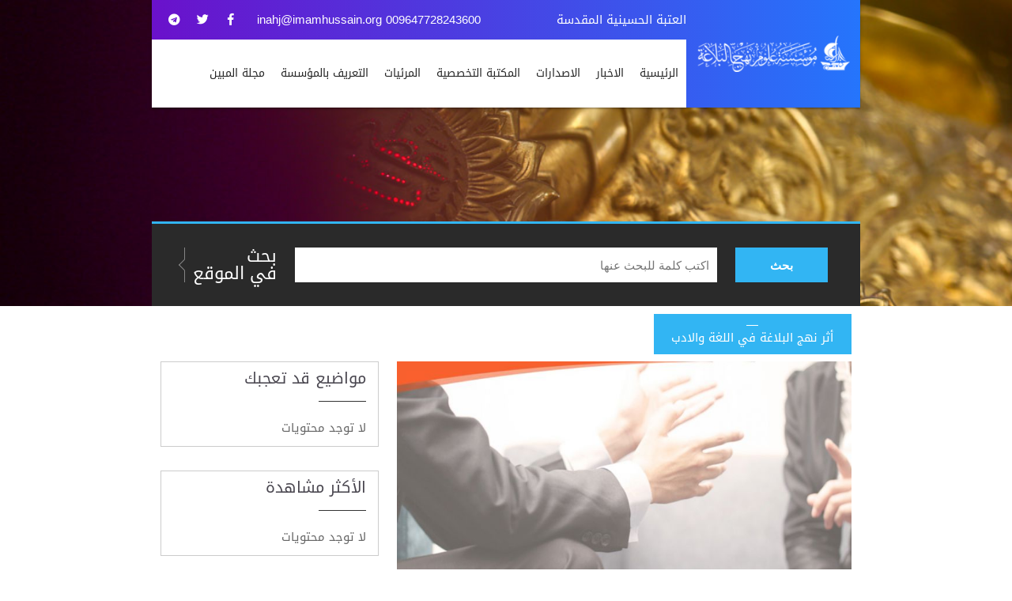

--- FILE ---
content_type: text/html; charset=UTF-8
request_url: https://inahj.org/impact/1801
body_size: 8352
content:
<!DOCTYPE html>
<html itemscope="" itemtype="http://schema.org/WebPage" prefix="og: http://ogp.me/ns# fb: http://ogp.me/ns/fb#" lang="ar-IQ">
<head>
  <meta content="origin" name="referrer">
  <link href="/img/favico.ico" rel="shortcut icon">
  <meta name="theme-color" content="#157880"/>
  <meta charset="utf-8">
  <meta name="viewport" content="width=device-width, initial-scale=1">
  <meta name="apple-mobile-web-app-capable" content="yes" />
  <meta name="Description" content="">
  <meta name="keywords" content=""/>
  <meta name="generator" content="imamhussain IT" />
  <link rel="canonical" href="https://inahj.org/impact/1801" />
  <!-- Schema.org markup for Google+ -->
  <meta itemprop="name" content="من خصائص نهج البلاغة: 13- الإقناع بالحجة | مؤسسة علوم نهج البلاغة">
  <meta itemprop="description" content="">
  <meta itemprop="image" content="http://inahj.org//upload/61ac527e876c6.jpg">
  <!-- Twitter Card data -->
  <meta name="twitter:card" content="summary_large_image">
  <meta name="twitter:site" content="@publisher_handle">
  <meta name="twitter:title" content="من خصائص نهج البلاغة: 13- الإقناع بالحجة | مؤسسة علوم نهج البلاغة">
  <meta name="twitter:description" content="">
  <meta name="twitter:creator" content="@author_handle">
  <!-- Twitter summary card with large image must be at least 280x150px -->
  <meta name="twitter:image:src" content="http://inahj.org//upload/61ac527e876c6.jpg">
  <!-- Open Graph data -->

  <link rel="publisher" href="https://facebook.com/inahj.NSIO" />
  <meta property="og:locale" content="ar_AR" />
  <meta property="og:title" content="من خصائص نهج البلاغة: 13- الإقناع بالحجة | مؤسسة علوم نهج البلاغة" />
  <meta property="og:type" content="article" />
  <meta property="og:url" content="http://inahj.org/impact/1801" />
  <meta property="og:image" content="http://inahj.org//upload/61ac527e876c6.jpg" />
  <meta property="og:description" content="" />
  <meta property="og:site_name" content="مؤسسة علوم نهج البلاغة" />
  <meta property="article:publisher" content="http://facebook.com/inahj.NSIO" />
  <meta property="article:author" content="http://facebook.com/inahj.NSIO" />
  <meta property="article:section" content="" />
  <script type="application/ld+json">
  {
    "@context": "http://schema.org",
    "@type": "NewsArticle",
    "headline": "من خصائص نهج البلاغة: 13- الإقناع بالحجة | مؤسسة علوم نهج البلاغة",
    "alternativeHeadline": "مؤسسة علوم نهج البلاغة",
    "image": ["http://inahj.org//upload/61ac527e876c6.jpg",
    "description": "",
    "articleBody": ""
  }
  </script>
  <title>من خصائص نهج البلاغة: 13- الإقناع بالحجة | مؤسسة علوم نهج البلاغة</title>

    <!--Let browser know website is optimized for mobile-->
    <meta name="viewport" content="width=device-width, initial-scale=1.0"/>

    <!--Import Font-->
    <link rel="stylesheet" href="/css/fontawesome-all.min.css">
    <!--<link href="https://fonts.googleapis.com/icon?family=Material+Icons" rel="stylesheet">-->
    <link rel="stylesheet" href="/css/mat-font.css">
    <link rel="stylesheet" media="screen" href="/fonts/droid-arabic-kufi.css" type="text/css"/>

    <!--Import .css-->
    <link type="text/css" rel="stylesheet" href="/css/materialize.min.css" media="screen,projection"/>
    <link rel="stylesheet" href="/css/hover-min.css">
    <link rel="stylesheet" href="/css/owl.carousel.min.css">
    <link rel="stylesheet" href="/css/owl.theme.default.min.css">
    <link rel="stylesheet" href="/css/bookblock.css">
    <script src="/js/modernizr.custom.js"></script>
    <script src="/js/holder.min.js"></script>
    <link rel="stylesheet" href="/css/navcss.css">
    <link rel="stylesheet" href="/css/style.css?=v.5.45">
    <link rel="stylesheet" href="/css/blogs.css">
    <link rel="stylesheet" href="/css/responsive.css">
    <link rel="stylesheet" href="/css/wideget.css">
    <!--<link rel="stylesheet" href="css/about-us.css">-->
              <!-- Google tag (gtag.js) -->
<script async src="https://www.googletagmanager.com/gtag/js?id=G-PQN497PCCM"></script>
<script>
  window.dataLayer = window.dataLayer || [];
  function gtag(){dataLayer.push(arguments);}
  gtag('js', new Date());

  gtag('config', 'G-PQN497PCCM');
</script>
</head>

<body style="direction:rtl;">
<!--HEADER START-->
<header class="header-3">
    <div class="container">
        <div class="logo-container z-depth-1">

            <!--LOGO START-->
            <div class="horizontal logo">
                <div class="vertical">
                    <img src="/images/logo%20(2).png"/>
                </div>
            </div>
            <!--LOGO END-->

            <div class="nav-nav" style="width: inherit;">
                <div class="top-strip">
                    <p>العتبة الحسينية المقدسة</p>
                    <div class="social-icon">
                        <a href="/cdn-cgi/l/email-protection#3b52555d547b575259495a4942164f535e565e15585456" class="emailinfo">009647728243600    <span class="__cf_email__" data-cfemail="731a1d121b19331a1e121e1b060000121a1d5d1c0114">[email&#160;protected]</span></a>
                        <ul>
                          <li><a href="https://facebook.com/inahj.NSIO"><i class="fab fa-facebook-f"></i></a></li><li><a href="https://twitter.com/@inahj_org"><i class="fab fa-twitter"></i></a></li><li><a href="https://t.me/inahjchannel"><i class="fab fa-telegram"></i></a></li>                           
                        </ul>
                    </div>
                </div>
                <div class="kode-navigation">
                    <ul>
                      <li><a href="/">الرئيسية</a></li><li><a href="/news/">الاخبار</a></li><li><a href="/publication/">الاصدارات</a></li><li><a href="/library/">المكتبة التخصصية</a></li><li><a href="/category8/">المرئيات</a></li><li><a href="/aboutus/">التعريف بالمؤسسة</a></li>              <li><a href="https://almubeen.inahj.org/">مجلة المبين</a></li>
                    </ul>
                </div>

                <!-- mobile menu -->
                <div id="kode-responsive-navigation" class="dl-menuwrapper">
                    <button class="dl-trigger"><i class="fa fa-bars"></i></button>

                    <ul class="dl-menu">
                      <li><a href="/">الرئيسية</a></li><li><a href="/news/">الاخبار</a></li><li><a href="/publication/">الاصدارات</a></li><li><a href="/library/">المكتبة التخصصية</a></li><li><a href="/category8/">المرئيات</a></li><li><a href="/aboutus/">التعريف بالمؤسسة</a></li>                    </ul>

                </div>
            </div>
        </div>
        <div class="clearfix"></div>
    </div>
</header>
<!--HEADER END-->
<div class="page-title">
    <div class="container">
                <div class="banner-search">
            <div class="row">
                <div class="col m2">
                    <button id="cqb">بحث</button>
                </div>

                <div class="col m8">
                    <input id="cq" type="text" placeholder="اكتب كلمة للبحث عنها" />
                </div>
                <div class="col m2">
                    <h2>بحث<br> في الموقع</h2>
                    
                </div>
            </div>
        </div>
    </div>
</div><div class="kode-content padding-tb-50 widget">
    <div class="container">
        <div class="row">
            
            <div class="col m8">
                <div class="kode-blog-detail">
                    <div class="kode-thumb">
                        <a href="#"><img src="/upload/61ac527e876c6.jpg" alt="من خصائص نهج البلاغة: 13- الإقناع بالحجة"></a>
                        <div class="kode-blog-date" style="top: -60px; padding:10px 10px; width:250px;">
                            <p>
                                <small>أثر نهج البلاغة في اللغة والادب</small>
                            </p>
                        </div>
                    </div>
                    <div class="kode-detail-meta">
                        <!--USER PROFILE START-->
                        <!--div-- class="kode-user">
                            <div class="user-thumb">
                                <a href=""><img src="/adminpanel/img/5c869189ca807.jpg" alt="ادارة الموقع"></a>
                            </div>
                            <div class="user-profile">
                                <h4>المؤلف, <span>ادارة الموقع</span></h4>
                                <p></p>
                            </div>
                        </div-->
                        <!--USER PROFILE END-->
                        <div class="blog-meta">
                            <!--ul>
                                <li><a href="#"><i class="fas fa-heart"></i>208 أعجاب</a></li>
                                <li><a href="#"><i class="fas fa-comment-alt"></i>71 تعليق</a></li>
                            </ul-->
                        </div>
                    </div>
                    <div class="kode-text">
                        <h2>من خصائص نهج البلاغة: 13- الإقناع بالحجة</h2>
                <!-- Go to www.addthis.com/dashboard to customize your tools -->
                <div class="addthis_inline_share_toolbox"></div>
                    <span class=" text-dark f-11 mt-1 mr-1">5K مشاهدة</span>
                         <span class=" text-dark f-11 mt-1 mr-1"> | تم اضافته بتاريخ 05-12-2021</span>
                        <p><p style="text-align:justify">بقلم: الدكتور علي الفتال</p>

<p style="text-align:justify">الحمد لله رب العالمين والصلاة والسلام على المبعوث رحمة للعالمين وآله الطيبين الطاهرين.</p>

<p style="text-align:justify">أما بعد:<br />
من خلال قراءتي ((نهج البلاغة)) بتأملٍ وتأنٍ ورويَّة، وجدت في محتواه خصائص هي بمجموعها تشكل قوانين الحياة بمفاصلها الحيوية، وأنا بتحديدي تلك الخصائص لا يعني ذلك أنني توفرت على خصائص ((النهج)) كلها بل هي بعض ما تراءى لي بعد قراءتي المتأنية تلك. لذلك أطلقتُ عليها ((من خصائص))، والتبعيض هذا الذي دلّت عليه الأداة (مِن) يعني أن ثمة خصائص أخرى يضمها كلام علي عليه السلام فاكتفيت بالذي وجدت.</p>

<p style="text-align:justify">وإليك قارئي العزيز هذه الخصائص<br />
كان عليه السلام يقنع الطرف المقابل بالحجة إما بدليل قرآني أو بقرينة تاريخية لا تقبل الدحض أو بكلام منطقي يُسْقِط في يد الطرف الآخر حجته؛ ففي الأولى قول رجل للإمام عليه السلام:<br />
((هؤلاء القوم الذين نقاتلهم، الدعوة واحدة والرسول واحد والصلاة واحدة والحج واحد، فماذا نسميهم؟)).</p>

<p style="text-align:justify">قال عليه السلام:<br />
-سمهم بما أسماهم الله في كتابه.</p>

<p style="text-align:justify">قال:<br />
- ما كل ما في الكتاب أعلمه.</p>

<p style="text-align:justify">قال عليه السلام:<br />
- أما سمعت الله تعالى يقول:<br />
{تِلْكَ الرُّسُلُ فَضَّلْنَا بَعْضَهُمْ عَلَى بَعْض}. إلى قوله:&nbsp; {... وَلَوشَاء اللّهُ مَا اقْتَتَلَ الَّذِينَ مِن بَعْدِهِم مِّن بَعْدِ مَا جَاءتْهُمُ الْبَيِّنَاتُ وَلَكِنِ اخْتَلَفُواْ فَمِنْهُم مَّنْ آمَنَ وَمِنْهُم مَّن كَفَرَ وَلَوشَاء اللّهُ مَا اقْتَتَلُواْ وَلَكِنَّ اللّهَ يَفْعَلُ مَا يُرِيدُ (البقرة/253)}.<br />
فلما وقع الاختلاف كنا أولى بالله وبالكتاب وبالنبي وبالحق. فنحن الذين أمنوا وهم الذين كفروا، وشاء الله قتالهم، فقاتلهم بمشيئته وإرادته)).</p>

<p style="text-align:justify">وعن الثانية قوله عليه السلام:<br />
((ولقد علم المستحفظون من أصحاب محمد صلى الله عليه وآله وسلَّم إني لم أرد على الله ولا على رسوله ساعة قط، ولقد واسيته بنفسي في المواطن التي تنكص فيها الأبطال، وتتأخر فيها الأقدام نجدة أكرمني الله بها.</p>

<p style="text-align:justify">ولقد قبض رسول الله صلى الله عليه وآله وسلَّم وإن رأسه لعلى صدري، ولقد سالت نفسه في كفي فأمررتها على وجهي، ولقد رأيت غسله صلى الله عليه وآله وسلَّم والملائكة أعواني، فضجت الدار والأفنية ملأ يهبط وملأ يعرج وما فارقت سمعي هينمة منهم، يصلون عليه حتى واريناه في ضريحه، فمن ذا أحق به مني حياّ وميّتاً؟ فانفذوا على بصائركم ولتصديق نياتكم في جهادكم عدوكم، فوالذي لا إله إلا هو إني لعلى جادة الحق وإنهم لعلى مزلة الباطل، أقول ما تسمعون وأستغفر الله لي ولكم)).</p>

<p style="text-align:justify">وعن الثالثة: إن أحد رُسُل البصرة ورد على الإمام عليه السلام ليعلم لهم عن حقيقة حاله مع أصحاب الجمل لتزول الشبهة من نفوسهم فبين له عليه السلام من أمره معهم ما علم به أنه الحق، ثم قال: بايع.</p>

<p style="text-align:justify">فقال:<br />
- إني رسول قوم ولا أحدث حدثاً حتى أرجع إليهم</p>

<p style="text-align:justify">فقال عليه السلام:<br />
- أرأيت لو أن الذين وراءك بعثوك رائداً تبتغي لهم مساقط الغيث فرجعت إليهم وأخبرتهم عن الكلأ والماء فخالفوا إلى المعاطش والمجادب ما كنت صانعاً؟</p>

<p style="text-align:justify">قال:<br />
- كنت تاركهم ومخالفهم إلى الكلأ والماء.</p>

<p style="text-align:justify">فقال عليه السلام:<br />
- فامدد إذن يدك.<br />
فقال الرجل:<br />
- فوالله ما استطعت أن أمتنع عند قيام الحجة عليَّ، فبايعته عليه السلام.<br />
والرجل يُعرف بكليب الجرمي...)). ([1]).</p>

<p style="text-align:justify">الهوامش:<br />
[1] لمزيد من الاطلاع ينظر: أضواء على نهج البلاغة بشرح ابن أبي الحديد في استشهاداته الشعرية، د. علي الفتال، ط: مؤسسة علوم نهج البلاغة في العتبة الحسينية المقدسة: ج1، ص 317 - 320.</p></p>
                        <div class=" mt-4" style="align-items: center;">
                                  </div>
                    </div>

                </div>
                <div class="post-next-previous">
                    <a href="/1800" class="pull-right" title="من أخلاق الإمام علي (عليه السلام): قوله: ((الحَجَرُ الغصيب في الدار رهنٌ على خَراجها))"><i class="fa fa-angle-right"></i>المقالة السابقة</a>
                    <a href="/1802" class="pull-left" title="التصريح بمنع رواية فضائل الإمام علي عليه السلام في خلافة بني أمية">المقالة التالية<i class="fa fa-angle-left"></i></a>
                </div>
                <div class="kode-author-detail">
                    <div class="kode-thumb">
                        <img src="/adminpanel/img/5c869189ca807.jpg" alt="ادارة الموقع">
                    </div>
                    <div class="kode-text">
                        <h4>ادارة الموقع</h4>
                        <p></p>
                    </div>
                </div>
                <!--div class="kode-comments">
                    <h2>132 تعليقات</h2>
                    <ul>
                        <li>
                            <div class="kode-thumb">
                                <a href="#"><img src="images/user1.png" alt=""></a>
                            </div>
                            <div class="kode-text">
                                <h4>حسن علي جبر</h4>
                                <p class="designation">20 تموز, 2017</p>
                                <p>الرواية الثانية في الحديث القدسي بحق أمير المؤمنين (عليه السلام): (( عن الريان بن
                                    الصلت، قال: سمعت مولاي علي بن موسى الرضا يقول: سمعت أبي موسى بن جعفر (عليه السلام)
                                    يقول: سمعت أبي جعفر بن محمد يقول: سمعت أبي محمد بن علي يقول</p>
                            </div>
                        </li>
                        <li>
                            <div class="kode-thumb">
                                <a href="#"><img src="images/author.png" alt=""></a>
                            </div>
                            <div class="kode-text">
                                <h4>حسن علي جبر</h4>
                                <p class="designation">20 تموز, 2017</p>
                                <p>الرواية الثانية في الحديث القدسي بحق أمير المؤمنين (عليه السلام): (( عن الريان بن
                                    الصلت، قال: سمعت مولاي علي بن موسى الرضا يقول: سمعت أبي موسى بن جعفر (عليه السلام)
                                    يقول: سمعت أبي جعفر بن محمد يقول: سمعت أبي محمد بن علي يقول</p>
                            </div>
                        </li>
                        <li>
                            <div class="kode-thumb">
                                <a href="#"><img src="images/author.png" alt=""></a>
                            </div>
                            <div class="kode-text">
                                <h4>حسن علي جبر</h4>
                                <p class="designation">20 تموز, 2017</p>
                                <p>الرواية الثانية في الحديث القدسي بحق أمير المؤمنين (عليه السلام): (( عن الريان بن
                                    الصلت، قال: سمعت مولاي علي بن موسى الرضا يقول: سمعت أبي موسى بن جعفر (عليه السلام)
                                    يقول: سمعت أبي جعفر بن محمد يقول: سمعت أبي محمد بن علي يقول</p>
                            </div>
                        </li>
                    </ul>
                </div>
                <div-- class="comment-form">
                    <h2>أكتب تعليقك</h2>
                    <div class="row">
                        <div class="col m4">
                            <input type="text" placeholder="رقم الموبايل">
                        </div>
                        <div class="col m4">
                            <input type="text" placeholder="البريد الالكتروني">
                        </div>
                        <div class="col m4">
                            <input type="text" placeholder="الأسم الثلاثي">
                        </div>
                        <div class="col m12">
                            <textarea></textarea>
                        </div>
                        <div class="col m12">
                            <button>أرسال</button>
                        </div>
                    </div>
                </div-->
            </div>
            <div class="col m4 sidebar">
                <div class="widget widget-categories">
                    <h2>مواضيع قد تعجبك</h2>
                    <ul>
                       لا توجد محتويات 
                    </ul>
                </div>
                <div class="widget widget-categories">
                    <h2>الأكثر مشاهدة</h2>
                    <ul>
                    لا توجد محتويات                    </ul>
                </div>
            </div>
        </div>
    </div>
</div>
<div class="clearfix"></div>
<footer class="page-footer">
    <div class="container">
        <div class="row">
            <div class="col l3 s12">
                <div class="footer-sec-content">
                    <h2 class="white-text">عنوان المؤسسة</h2>
                    <p>كربلاء المقدسة - شارع السدرة- قرب مقام علي الاكبر عليه السلام.</p>
                    <div class="map-canvas" id="map-canvas"></div>
                </div>
            </div>
            <div class="col l6 s12">
                <div class="footer-sec-content">
                    <h2>روابط اخرى</h2>
                    <div class="row">
                        <div class="col s12 l6">
                            <div class="widget widget-categories">
                                <ul>
                                <li><a href="">الرئيسية</a></li><li><a href="/news/">اخبار ونشاطات</a></li><li><a href="/impact/">أثر نهج البلاغة في اللغة والادب</a></li><li><a href="/shortresearchwisdomstring/">سلسلة قصار الحكم</a></li><li><a href="/aliandhiscontemporaries/">علي ومعاصروه</a></li>                                </ul>
                            </div>
                        </div>
                        <div class="col s12 l6">
                            <div class="widget widget-categories">
                                <ul>
                                <li><a href="/elib/">المكتبة الألكترونية</a></li><li><a href="/alshareefalrady/">الشريف الرضي</a></li><li><a href="/fadael/">فضائل الإمام علي عليه السلام</a></li><li><a href="/literatureghadir/">أدب الغدير</a></li><li><a href="/publication/">الإصدارات</a></li>                                </ul>
                            </div>
                        </div>
                    </div>
                </div>
            </div>
            <div class="col l3 s12">
                <div class="footer-sec-content">
                    <h2 class="white-text">مؤسسة علوم نهج البلاغة</h2>
                    <ul class="cooperation-widget-social-icon">
                      <li><a href="https://www.youtube.com/channel/UCS30Cf_jg9zZXhli9U7z7hg"><i class="fab fa-youtube"></i></a></li>
                      <li><a href=""><i class="fab fa-google-plus-g"></i></a></li>
                      <li><a href="https://twitter.com/@inahj_org"><i class="fab fa-twitter"></i></a></li>
                      <li><a href="https://facebook.com/inahj.NSIO"><i class="fab fa-facebook-f"></i></a></li>
                      <li><a href="https://t.me/inahjchannel"><i class="fab fa-telegram-plane"></i></a></li>
                      <li><a href="https://api.whatsapp.com/send?phone=07728243600"><i class="fab fa-whatsapp"></i></a></li>   
                    </ul>
                    <div class="clearfix"></div>
                    <a href="/" class="amana">
                        <img class="responsive-img"
                             src="/images/logo%20(2).png">
                    </a>
                </div>

            </div>
        </div>
    </div>
    <div class="footer-copyright">
        <div class="container">
            <div class="lib-copyrights">
                <span>© 2018 - الأمانة العامة للعتبة الحسينية المقدسة</span>
                
            </div>
        </div>
    </div>
</footer>

<!--JavaScript at end of body for optimized loading-->
<script data-cfasync="false" src="/cdn-cgi/scripts/5c5dd728/cloudflare-static/email-decode.min.js"></script><script type="text/javascript" src="/js/jquery-3.3.1.min.js"></script>
<script src="/js/modernizr.2.5.3.min.js"></script>
<script src="/js/materialize.min.js"></script>
<script src="/js/owl.carousel.min.js"></script>

<!--<script src="js/jquerypp.custom.js"></script>-->
<!--<script src="js/jquery.bookblock.min.js"></script>-->


<script>
    $(document).ready(function () {


        /*var cs = $(".carousel.carousel-slider");

        cs.carousel({
            fullWidth: true,
            indicators: false,
        });


        $(".carousel-nav-next").click(function () {
            cs.carousel('next');
        });
        $(".carousel-nav-prev").click(function () {
            cs.carousel('prev');
        });*/


        $('#main-banner').owlCarousel({
            rtl: true,
            items: 1,
            loop: true,
            /*autoplay: true,
            autoplayHoverPause: true,*/
            touchDrag: true,
            nav: true,
            dots: false
        });


        $('.owl-blog').owlCarousel({
            rtl: true,
            loop: true,
            dots: false,
            nav: false,
            autoplay: true,
            autoplayHoverPause: true,
            margin: 10,
            responsiveClass: true,
            responsiveBaseElement: '.blog-section',


            responsive: {
                0: {
                    items: 1,
                    nav: true
                },
                450: {
                    items: 1,
                    nav: true
                },
                700: {
                    items: 2,
                    nav: true
                }
            }
        });

        var owl_releases = $('.owl-carousel-releases');
        owl_releases.owlCarousel({
            loop: true,
            rtl: true,
            dots: false,
            nav: false,
            autoplay: true,
            autoplayHoverPause: true,
            margin: 0,
            responsiveClass: true,
            responsiveBaseElement: '.lib-categories-section',
            responsive: {
                0: {
                    items: 1,
                },
                600: {
                    items: 2,
                },
                992: {
                    items: 3
                },
                1200: {
                    items: 4
                }

            }
        });
        // Go to the next item
        $('.next').click(function () {
            owl_releases.trigger('next.owl.carousel');
        })
        // Go to the previous item
        $('.prev').click(function () {
            // With optional speed parameter
            // Parameters has to be in square bracket '[]'
            owl_releases.trigger('prev.owl.carousel', [300]);
        })

        $('.parallax').parallax();
        $('#department-tabs').tabs();
        $('#books-tabs').tabs();


    });


    /* ---------------------------------------------------------------------- */
    /*  Bookblock Script
     /* ---------------------------------------------------------------------- */
    var Page = (function () {

        var config = {
                $bookBlock: $('#bb-bookblock'),
                $navNext: $('#bb-nav-next'),
                $navPrev: $('#bb-nav-prev'),
                $navFirst: $('#bb-nav-first'),
                $navLast: $('#bb-nav-last')
            },
            init = function () {
                config.$bookBlock.bookblock({
                    speed: 1000,
                    shadowSides: 0.8,
                    shadowFlip: 0.4
                });
                initEvents();
            },
            initEvents = function () {

                var $slides = config.$bookBlock.children();

                // add navigation events
                config.$navNext.on('click touchstart', function () {
                    config.$bookBlock.bookblock('next');
                    return false;
                });

                config.$navPrev.on('click touchstart', function () {
                    config.$bookBlock.bookblock('prev');
                    return false;
                });

                config.$navFirst.on('click touchstart', function () {
                    config.$bookBlock.bookblock('first');
                    return false;
                });

                config.$navLast.on('click touchstart', function () {
                    config.$bookBlock.bookblock('last');
                    return false;
                });

                // add swipe events
                $slides.on({
                    'swipeleft': function (event) {
                        config.$bookBlock.bookblock('next');
                        return false;
                    },
                    'swiperight': function (event) {
                        config.$bookBlock.bookblock('prev');
                        return false;
                    }
                });

                // add keyboard events
                $(document).keydown(function (e) {
                    var keyCode = e.keyCode || e.which,
                        arrow = {
                            left: 37,
                            up: 38,
                            right: 39,
                            down: 40
                        };

                    switch (keyCode) {
                        case arrow.left:
                            config.$bookBlock.bookblock('prev');
                            break;
                        case arrow.right:
                            config.$bookBlock.bookblock('next');
                            break;
                    }
                });
            };

        return {init: init};

    })();
    /* ---------------------------------------------------------------------- */
    /*  Bookblock Script
     /* ---------------------------------------------------------------------- */
    if ($('#bb-bookblock').length) {
        Page.init();
    }


    /* menu toggle */
    $(".dl-trigger").click(function () {
        $(".dl-menu").toggle();
    });
</script>
<script type="text/javascript">

    function loadApp() {

        // Create the flipbook

        $('.flipbook').turn({
            // Width

            // width: 922,

            // Height

            height: 750,

            // Elevation

            // elevation: 50,

            // Enable gradients

            gradients: true,

            // Auto center this flipbook

            autoCenter: true

        });
    }

    // Load the HTML4 version if there's not CSS transform

    yepnope({
        test: Modernizr.csstransforms,
        yep: ['/js/lib/turn.js'],
        nope: ['/js/lib/turn.html4.min.js'],
        both: ['/css/basic.css'],
        complete: loadApp
    });

</script>
<script src="/js/map-ini.js"></script>
<script async defer
        src="https://maps.googleapis.com/maps/api/js?key=AIzaSyBujkIAK5Sm_xfJ5F0KbV_jZb6zUTz0XQA&callback=initMap">
</script>
<script>
                        $(document).ready(function() {
                            $("#cq").keypress(function(e) {
                                if(e.which == 13) {
                                    var dhsub = $("#cq").val();
                                    var myLength = $("#cq").val().length;
                                    var replaced =dhsub.replace(/ /g,"_");  
                                    window.location.href = '/search/'+replaced;
                                }
                            });
                            $("#cqb").click(function(e) {
                                    var dhsub = $("#cq").val();
                                    var myLength = $("#cq").val().length;
                                    var replaced =dhsub.replace(/ /g,"_");  
                                    window.location.href = '/search/'+replaced;
                            });
                        });
                    </script>
<script defer src="https://static.cloudflareinsights.com/beacon.min.js/vcd15cbe7772f49c399c6a5babf22c1241717689176015" integrity="sha512-ZpsOmlRQV6y907TI0dKBHq9Md29nnaEIPlkf84rnaERnq6zvWvPUqr2ft8M1aS28oN72PdrCzSjY4U6VaAw1EQ==" data-cf-beacon='{"version":"2024.11.0","token":"c03bff12177c4b9185534af1b2adfc96","r":1,"server_timing":{"name":{"cfCacheStatus":true,"cfEdge":true,"cfExtPri":true,"cfL4":true,"cfOrigin":true,"cfSpeedBrain":true},"location_startswith":null}}' crossorigin="anonymous"></script>
</body>
</html>




<!-- Go to www.addthis.com/dashboard to customize your tools -->
<script type="text/javascript" src="//s7.addthis.com/js/300/addthis_widget.js#pubid=ra-58f8c146106e50f1"></script>

Execution Time:  0.2416 Seconds


--- FILE ---
content_type: text/css
request_url: https://inahj.org/fonts/droid-arabic-kufi.css
body_size: -104
content:
@font-face {
    font-family: 'DroidArabicKufiBold';
        src: url('/assets/fonts/droid-arabic-kufi/6afbe2c8257159c2fefd1b43cd951ba3/1b89eb34f74a02c0681727faadf48466/DroidArabicKufiBold.ttf') format('truetype');
    font-weight: bold;
    font-style: normal;
      }

@font-face {
    font-family: 'DroidArabicKufiRegular';
        src: url('/assets/fonts/droid-arabic-kufi/6afbe2c8257159c2fefd1b43cd951ba3/a9b030e29a35f523a137ee0175be419f/DroidArabicKufiRegular.ttf') format('truetype');
    font-weight: normal;
    font-style: normal;
      }

 /* The following rules are deprecated. */ 

@font-face {
    font-family: 'Droid Arabic Kufi';
        src: url('/assets/fonts/droid-arabic-kufi/6afbe2c8257159c2fefd1b43cd951ba3/1b89eb34f74a02c0681727faadf48466/DroidArabicKufiBold.ttf') format('truetype');
    font-weight: bold;
    font-style: normal;
      }



@font-face {
    font-family: 'Droid Arabic Kufi';
        src: url('/assets/fonts/droid-arabic-kufi/6afbe2c8257159c2fefd1b43cd951ba3/a9b030e29a35f523a137ee0175be419f/DroidArabicKufiRegular.ttf') format('truetype');
    font-weight: normal;
    font-style: normal;
      }



--- FILE ---
content_type: text/css
request_url: https://inahj.org/css/navcss.css
body_size: 997
content:
/*
=============================================
			HEADER 3
=============================================
*/
header.header-3 {
    width: 100%;
    position: absolute;
    z-index: 200;
    right: 0;
    top: 0;
}

.header-3 .logo-container {
    /*box-shadow: 0 0px 5px 1.5px rgb(0, 0, 0);*/
    float: right;
    width: 100%;
    display: flex;
    /*background-image: linear-gradient(15deg, #13547a 0%, #80d0c7 100%);*/
    background-image: linear-gradient(to right, #6a11cb 0%, #2575fc 100%);
    /*background-image: linear-gradient(to top, #0ba360 0%, #3cba92 100%);*/
    /*background-image: linear-gradient(-225deg, #CBBACC 0%, #2580B3 100%);*/
    /*background-image: linear-gradient(to right, #4facfe 0%, #00f2fe 100%);*/
    /*background-image: linear-gradient(-225deg, #22E1FF 0%, #1D8FE1 48%, #625EB1 100%);*/
    /*background-image: linear-gradient(-225deg, #3D4E81 0%, #5753C9 48%, #6E7FF3 100%);*/
}

div.horizontal {
    display: flex;
    justify-content: center;
}

div.vertical {
    display: flex;
    flex-direction: column;
    justify-content: center;
}

.header-3 .logo {
    /*background: #0D47A1;*/
    padding: 0 10px;

}

.header-3 .logo img {

}

.header-3 .top-strip {
    float: right;
    width: 100%;
    display: block;
    padding: 7px 0 7px 10px;
}

.header-3 .top-strip p {
    margin: 0;
    height: 36px;
    line-height: 36px;
    text-align: center;
    color: #fff;
    float: right;
    display: block;
}

.header-3 .social-icon {
    float: left;
    width: auto;
}

.header-3 .social-icon a.emailinfo {
    float: right;
    color: #fff;
    margin: 0 0 0 15px;
    height: 36px;
    line-height: 36px;
}

.header-3 .social-icon ul {
    float: right;
    width: auto;
    margin: 0;
    padding: 0;
    text-align: center;
}

.header-3 .social-icon ul li {
    display: inline-block
}

.header-3 .social-icon ul li a {
    height: 36px;
    width: 36px;
    color: #ffffff;
    display: block;
    line-height: 36px;
    -webkit-transition: all .3s ease-in-out;
    -moz-transition: all .3s ease-in-out;
    -ms-transition: all .3s ease-in-out;
    -o-transition: all .3s ease-in-out;
    transition: all .3s ease-in-out;
}

.social-icon ul li a:hover {
    color: #fff;
    background-color: #000;
    border-color: #000;
}

.header-3 .kode-navigation {
    float: right;
    width: 100%;
    background-color: #fff;
}

.header-3 .kode-navigation ul {
    margin: 0;
    padding: 0;
    width: 100%;
    display: block;
    float: right;
    background: #fff;
}

.header-3 .kode-navigation ul li {
    margin: 0;
    float: right;
    position: relative;
}

.header-3 .kode-navigation ul li a {
    padding: 30px 18px;
    text-transform: uppercase;
    display: block;
    /*font-family: 'Roboto', sans-serif;*/
    font-weight: 500;
    color: #262626;
}

.header-3 .kode-navigation ul li:before {
    content: "";
    height: 0;
    width: 100%;
    position: absolute;
    right: 0;
    top: 100%;
    bottom: 0;
    margin: auto;
    background-image: linear-gradient(to right, #6a11cb 0%, #2575fc 100%);
    -webkit-transition: all .3s ease-in-out;
    -moz-transition: all .3s ease-in-out;
    -ms-transition: all .3s ease-in-out;
    -o-transition: all .3s ease-in-out;
    transition: all .3s ease-in-out;

}

.header-3 .kode-navigation ul li:hover:before {
    height: 5px;
    width: 100%;

}

.header-3 .kode-navigation ul li:after {
    content: "";
    width: 0;
    height: 0;
    border-style: solid;
    border-width: 0 5px 7px 5px;
    border-color: transparent transparent #ff9606 transparent;
    position: absolute;
    left: 0px;
    right: 0px;
    margin: auto;
    bottom: 0px;
    opacity: 0;
    -webkit-transition: all .3s ease-in-out;
    -moz-transition: all .3s ease-in-out;
    -ms-transition: all .3s ease-in-out;
    -o-transition: all .3s ease-in-out;
    transition: all .3s ease-in-out;

}

.header-3 .kode-navigation ul li:hover:after {
    opacity: 1;
}

.kode-navigation ul ul {
    border-top: solid 5px;
    position: absolute;
    right: 0;
    top: 100%;
    z-index: 100;
    visibility: hidden;
    opacity: 0;
    margin: 20px 0 0 0 !important;
    min-width: 250px;
    border-bottom: solid 5px;
    box-shadow: 0 5px 5px 0 rgba(0, 0, 0, 0.3);
    -webkit-transition: all .3s ease-in-out;
    -moz-transition: all .3s ease-in-out;
    -ms-transition: all .3s ease-in-out;
    -o-transition: all .3s ease-in-out;
    transition: all .3s ease-in-out;
    border-color: #ff9606;
}

.header-3 .kode-navigation ul li:hover > ul {
    opacity: 1;
    visibility: visible;
    margin: 0 !important;
}

.header-3 .kode-navigation ul ul li:after, .header-3 .kode-navigation ul ul li:before {
    display: none;
}

.header-3 .kode-navigation ul ul li a {
    padding: 10px 15px;
    font-size: 14px;
    text-transform: capitalize;
    -webkit-transition: all .3s ease-in-out;
    -moz-transition: all .3s ease-in-out;
    -ms-transition: all .3s ease-in-out;
    -o-transition: all .3s ease-in-out;
    transition: all .3s ease-in-out;
}

.header-3 .kode-navigation ul ul li {
    float: left;
    width: 100%;
}

.header-3 .kode-navigation ul ul li a:hover {
    background: linear-gradient(to right, #6a11cb 0%, #2575fc 100%);
    color: #fff;
}

.header-3 .kode-navigation ul ul ul {
    top: 0px;
}

.header-3 .kode-navigation ul li.last ul {
    left: auto;
    right: 0px;
}

.header-3 .kode-navigation ul li.last ul ul {
    left: auto;
    right: 100%;
}

/*


/* Common styles of menus */
.dl-menuwrapper {
    float: right;
    position: relative;
    z-index: 100;
    display: none;
}

.dl-menu {
    display: none;
}

.dl-menuwrapper button {
    border: none;
    width: 40px;
    height: 38px;
    overflow: hidden;
    position: relative;
    cursor: pointer;
    outline: none;
    background: #333;
    padding: 0px;
    border-radius: 0;
    color: #fff;
}

.dl-menuwrapper ul {
    background-color: #000;
    list-style-type: none;
    padding: 0;
    height: 100%;
}

.dl-menuwrapper ul li {
    position: relative;
    display: block;

}

.dl-menuwrapper ul li a {
    color: #fff;
    padding: 10px 15px;
    display: block;
    text-align: right;
    -webkit-transition: all .3s ease-in-out;
    -moz-transition: all .3s ease-in-out;
    -ms-transition: all .3s ease-in-out;
    -o-transition: all .3s ease-in-out;
    transition: all .3s ease-in-out;
}

.dl-menuwrapper ul li a:hover {
    background: #5f5f5f;
}

.dl-menuwrapper ul li > ul {
    display: none;
    -webkit-transition: all .3s ease-in-out;
    -moz-transition: all .3s ease-in-out;
    -ms-transition: all .3s ease-in-out;
    -o-transition: all .3s ease-in-out;
    transition: all .3s ease-in-out;

}

.dl-menuwrapper ul li ul li a {
    display: block;
    background: #000;

}

.dl-menuwrapper ul li:hover > ul {
    display: block;
    position: absolute;
    top: 0;
    right: 100%;
}







--- FILE ---
content_type: text/css
request_url: https://inahj.org/css/style.css?=v.5.45
body_size: 7002
content:
@font-face {
    font-family: 'DroidKufi-Regular';
    font-style: normal;
    font-weight: 700;
    src: url(/fonts/DroidKufi-Regular.ttf);
}

@font-face {
    font-family: 'DroidKufi-Bold';
    font-style: normal;
    font-weight: 700;
    src: url(/fonts/DroidKufi-Bold.ttf);
}

body {
    font-family: 'DroidKufi-Regular', "Open Sans", Tahoma, Arial, sans-serif !important;
    background: #fff;
    font-size: 15px;
    font-weight: 300;
    line-height: 26px;
    color: #666666;
}

blockquote {
    margin: 20px 0;
    padding-left: 1.5rem;
    border-left: 5px solid #32b5f3; /* Just change the color value and that's it*/
}

/*
==========================================
			SECTION SETTINGS
==========================================
*/
.section {
    padding: 4em 0px;
}

.section-head {
    width: 100%;
    text-align: center;
    margin-bottom: 30px;
}

.section-head h2 {
    font-size: 30px;
    position: relative;
    padding-bottom: 24px;
    line-height: normal;
    margin: 0 0 21px 0;
    color: #262626;
    font-weight: 700;
}

.section-head.white {
    background: transparent !important;
}
.section-head.white h2 {
    color: #fff;
}

.section-head.white h2:before {
    border-color: #fff;
}

.section-head h2:before {
    content: "";
    width: 30px;
    height: 5px;
    border-top: solid 1px;
    border-bottom: solid 1px;
    position: absolute;;
    left: 0;
    right: 0;
    margin: auto;
    bottom: 0;
}

.section-head p {
    margin-bottom: 0;
    position: relative;
}

.section-head.white p {
    color: white;
}

.card .card-content .card-title {
    font-size: 18px;
    font-weight: 500;
    text-align: justify;
    line-height: 22px;
    color: #000;
}

.btn-floating {
    background-color: #32b5f3;
}

.page-footer .col h2 {
    color: #fff;
    font-size: 19px;
    text-transform: uppercase;
    font-weight: normal;
    padding: 0px 0px 10px 0px;
    margin: 0px 0px 20px 0px;
    position: relative;
}

.page-footer .col h2:before {
    content: "";
    width: 30px;
    height: 1px;
    background-color: #fff;
    position: absolute;
    right: 0px;
    bottom: 0px;
}

.page-footer .footer-sec-content {
    margin-bottom: 30px;
    margin-top: 40px;
    padding: 10px;
    /*background-color: rgba(255, 255, 255, 0.06);*/
    /*height: 260px;*/

}

.page-footer .footer-sec-content input[type="text"] {
    background-color: #262626;
    margin: 0px 0px 10px 0px;
    width: 100%;
    border-radius: 0px;
    height: 41px;
    padding: 6px 10px;
    border: 1px solid rgba(0, 0, 0, 0.1);
}

.page-footer .footer-sec-content button {
    font-weight: bold;
    position: static;
    line-height: 18px;
    text-transform: uppercase;
    display: inline-block;
    padding: 10px 50px;
    color: #fff;
    font-size: 16px;
    background-color: #32b5f3;
    margin-bottom: 30px;
    border: none;
    -webkit-transition: all .2s ease-in-out;
    -moz-transition: all .2s ease-in-out;
    -ms-transition: all .2s ease-in-out;
    -o-transition: all .2s ease-in-out;
    transition: all .2s ease-in-out;
}

.page-footer .footer-sec-content button:hover {
    color: #000;
    background-color: #fff;
    cursor: pointer;
}

.page-footer .cooperation-widget-social-icon {
    margin: 0;
    padding: 0;

}

.page-footer .cooperation-widget-social-icon li {
    padding: 0 0 7px 7px;
    box-sizing: padding-box;
    float: right;
    width: 33.3%;

}

.page-footer .cooperation-widget-social-icon li:nth-child(3), .page-footer .cooperation-widget-social-icon li:nth-child(6) {
    padding: 0 0 7px 0;
}

.page-footer .cooperation-widget-social-icon li a {
    background: #fff8e1;
    display: block;
    text-align: center;
    width: 100%;
    padding: 5px;
    font-size: 20px;
    -webkit-border-radius: 2px;
    -moz-border-radius: 2px;
    border-radius: 2px;
    color: #fff;
    -webkit-transition: all .2s ease-in-out;
    -moz-transition: all .2s ease-in-out;
    -ms-transition: all .2s ease-in-out;
    -o-transition: all .2s ease-in-out;
    transition: all .2s ease-in-out;
}



.page-footer .cooperation-widget-social-icon li a:hover {
    opacity: .8;
}

.page-footer .cooperation-widget-social-icon li:nth-child(1) a {
    background-color: #FF0000;
}

.page-footer .cooperation-widget-social-icon li:nth-child(2) a {
    background-color: #ff9606;
}

.page-footer .cooperation-widget-social-icon li:nth-child(3) a {
    background-color: #00aced;
}

.page-footer .cooperation-widget-social-icon li:nth-child(4) a {
    background-color: #3b5998;
}

.page-footer .cooperation-widget-social-icon li:nth-child(5) a {
    background-color: #0088cc;
}

.page-footer .cooperation-widget-social-icon li:nth-child(6) a {
    background-color: #34b15c;
}

.nav-top {
    position: fixed;
    z-index: 1000;
    width: 100%;

}

.nav-color {
    background-color: #123d6a;
    color: white;
}

/* top navigation */
.nav-top .nav-top-container {
    display: flex;
    padding: 10px 0;
}

.nav-top .nav-top-header {
    flex: 1;
}

.nav-top .nav-top-header p {
    margin: 0;
    padding: 0;

}

.nav-top .social-media {
    flex: 1;
    display: flex;
    justify-content: flex-end;
    margin: 0;
    padding: 0;
}

.nav-top .social-media li {
    margin-right: 5px;

}

.nav-top .social-media li:first-child {
    margin-right: 0;
}

.nav-top .social-media li a {
    color: white;
    /*padding: 10px;*/
    background-color: #e0e0e0;
    padding: 2px 10px;
    width: 20px;
    text-align: center;
    box-sizing: content-box;
    display: block;
    -webkit-border-radius: 2px;
    -moz-border-radius: 2px;
    border-radius: 2px;

}

.nav-top .social-media li:nth-child(1) a {
    background-color: #3b5998;
}

.nav-top .social-media li:nth-child(2) a {
    background-color: #00aced;
}

.nav-top .social-media li:nth-child(3) a {
    background-color: #C32AA3;
}

.nav-top .social-media li:nth-child(4) a {
    background-color: #0088cc;
}

.nav-top .social-media li:nth-child(5) a {
    background-color: #FF0000;
}

.navbar-fixed {
    padding-top: 45px;
}

.bg-brown {
    background-color: #880E4F;
}

/*
==========================================
				BANNER
==========================================
*/
#main-banner {
    position: relative;
    width: 100%;
	margin-bottom: 30px;
}
#main-banner .owl-stage-outer .owl-stage .owl-item img{
    display: block;
    width: 100%;
    height: auto;
    max-height: 100vh;
}
/* #main-banner .owl-stage-outer .owl-stage .owl-item:before {
    content: "";
    position: absolute;
    left: 0;
    top: 0;
    background-color: rgba(0, 0, 0, 0.4);
    height: 100%;
    width: 100%;
} */
#main-banner .owl-nav {
    position: absolute;
    top: calc(50%  - 24px);
    width: 100%;
    z-index: 2;
}
#main-banner .owl-nav button {
    position: absolute;
    /*background-color: #000000;*/
    height: 48px;
    width: 80px;
    margin: 0;
    padding: 0;
	background: #30303066;
}
#main-banner .owl-nav button:focus {
    outline: 0;
}
#main-banner .owl-nav .owl-prev {
    right: 0;
}
#main-banner .owl-nav .owl-next {
    left: 0;
}
#main-banner .owl-nav span {
    font-size: 30px;
    line-height: 40px;
    color: #fff;
}
/* #main-banner:before, #main-banner:after {
    content: "";
    position: absolute;
    top: 0;
    height: 100%;
    width: 80px;
    z-index: 1;

} */
#main-banner:before {
    left: 0;
    background: rgba(0,0,0,0.4);
    background: -moz-linear-gradient(left, rgba(0,0,0,0.65) 0%, rgba(255,255,255,0) 100%);
    background: -webkit-linear-gradient(left, rgba(0,0,0,0.65) 0%, rgba(255,255,255,0) 100%);
    background: -o-linear-gradient(left, rgba(0,0,0,0.5) 0%, rgba(255,255,255,0) 100%);
    background: -ms-linear-gradient(left, rgba(0,0,0,0.5) 0%, rgba(255,255,255,0) 100%);
    background: linear-gradient(to right, rgba(0,0,0,.5) 0%, rgba(255,255,255,0) 100%);
    filter: progid:DXImageTransform.Microsoft.gradient( startColorstr='#000000', endColorstr='#ffffff', GradientType=1 );

}
#main-banner:after {
    right: 0;
    background: rgba(255,255,255,0.01);
    background: -moz-linear-gradient(left, rgba(255,255,255,0.01) 0%, rgba(0,0,0,0.4) 100%);
    background: -webkit-linear-gradient(left, rgba(255,255,255,0.01) 0%, rgba(0,0,0,0.4) 100%);
    background: -o-linear-gradient(left, rgba(255,255,255,0.01) 0%, rgba(0,0,0,0.4) 100%);
    background: -ms-linear-gradient(left, rgba(255,255,255,0.01) 0%, rgba(0,0,0,0.4) 100%);
    background: linear-gradient(to right, rgba(255,255,255,0.01) 0%, rgba(0,0,0,0.4) 100%);
    filter: progid:DXImageTransform.Microsoft.gradient( startColorstr='#ffffff', endColorstr='#000000', GradientType=1 );
}
#main-banner .kode-caption-2 {
    width: 100%;
	height: auto !important;
    bottom: 0px !important;
    position: absolute;
    background: #3030306e;
    text-align: justify;
    padding: 20px;
;
;
}
#main-banner .kode-caption-2 h2 {
    color: #fff;
    font-weight: bold;
    font-size: 32px;
    margin: 0 0 5px 0;
    text-shadow: 3px 3px 3px rgba(0, 0, 0, 0.5);
    text-align: center
;

}
#main-banner .kode-caption-2 p {
    color: #fff;
    margin: 0;
    text-shadow: 3px 3px 3px rgba(0, 0, 0, 0.5);
    height: 110px;
    overflow: hidden;
    line-height: 28px;
    text-align: center;
}
#main-banner .kode-caption-2 .caption-btns {
    text-align: center;
}
#main-banner .kode-caption-2 .caption-btns a {
    display: inline-block;
    padding: 5px 15px;
    color: #fff;
    background-color: #32B5F3;
    font-size: 16px;
    font-weight: bold;
    text-transform: uppercase;
    text-decoration: none;
    -webkit-transition: all .3s ease-in-out;
    -moz-transition: all .3s ease-in-out;
    -ms-transition: all .3s ease-in-out;
    -o-transition: all .3s ease-in-out;
    transition: all .3s ease-in-out;
}
#main-banner .kode-caption-2 .caption-btns a:hover {
    background: #000;
    /*color: #000;*/
}

/*
==========================================
				PAGE TITLE
==========================================
*/

.page-title {
    padding: 200px 0 0px 0;
    /*margin-top: 45px;*/
    /*background-color: #37474F;*/
    /*border-bottom: 4px solid #32b5f3;*/
    background-image: url(/images/3ypp66xgwa.jpg);
    background-size: cover;
    text-align: center;

}

.page-title h1 {
    color: #ffffff;
    margin: 0;
    padding: 0;
    font-size: 28px;
    font-weight: normal;
}

.page-title ul.custom-breadcrumb {
    padding: 0;
    margin: 0;
    display: flex;
    justify-content: center;
    margin-top: 10px;
}

.page-title ul.custom-breadcrumb li {
    /*border: 1px dashed #fff;*/
}

.page-title ul.custom-breadcrumb li:before {
    font-family: "Font Awesome 5 Free";
    font-weight: 600;
    content: "\f053";
    padding: 8px;
    color: #fff;

}

.page-title ul.custom-breadcrumb li:first-child:before {
    content: "\f015";
}

/*.page-title ul.custom-breadcrumb li:nth-child(1):before{
    font-family: FontAwesome;
    content: "\f095";

}*/

.page-title ul.custom-breadcrumb li a {
    color: #fff;
    font-size: 12px;
}

/*
=============================================
				BANNER SEARCH
=============================================
*/
.banner-search {
    width: 100%;
    padding: 30px;
    /*background-color: rgba(42, 42, 42, 0.9);*/
    background-color: #2a2a2a;
    border-top: solid 3px #32B5F3;
    margin-top: 80px;
}

.banner-search .row {
    margin: 0;
    padding: 0;
}

.banner-search h2 {
    font-size: 22px;
    color: #fff;
    text-transform: uppercase;
    margin: 0;
    line-height: 1;
    font-weight: 700;
    clear: none;
    vertical-align: baseline;
    outline: 0;
    position: relative;
    text-align: right;
}

.banner-search h2:before {
    background: #858585;
    content: "";
    height: 100%;
    position: absolute;
    left: 0;
    width: 1px;
}

.banner-search h2:after {
    content: "";
    height: 10px;
    width: 10px;
    border-right: solid 1px #858585;
    border-top: solid 1px #858585;
    position: absolute;
    left: -5px;
    top: 0px;
    bottom: 0px;
    margin: auto;
    background-color: #2a2a2a;
    transform: rotate(225deg);
    -moz-transform: rotate(225deg);
    -webkit-transform: rotate(225deg);

}

.banner-search input[type="text"], .banner-search select {
    height: 44px;
    border: none;
    width: 100%;
    padding: 6px 10px;
    color: #CCC;
    outline: none;
}

.banner-search button {
    height: 44px;
    width: 100%;
    color: #fff;
    font-weight: bold;
    border: none;
    outline: none;
    background-color: #32B5F3;
    -webkit-transition: all .3s ease-in-out;
    -moz-transition: all .3s ease-in-out;
    -ms-transition: all .3s ease-in-out;
    -o-transition: all .3s ease-in-out;
    transition: all .3s ease-in-out;
    cursor: pointer;
}

.banner-search button:hover {
    background-color: #000;
}

.search-books {
    margin-bottom: 15px;
    padding: 10px 0;
}

figure {
    margin: 0 !important;
}

#owl-books .item img {
    display: block;
    width: 100%;
    height: auto;
}

.upper-navbar {
    background: #dddddd;
}

.logo-img {
    max-height: 64px !important;
    padding: 15px 0 !important;
}

.slider {
    margin-top: 45px;
}

/*slider*/
.slider .slides li .caption * {
    margin: 0;
}

.slider .slides li .caption h3 {
    margin-bottom: 20px;
}

.slider .slides li .caption {
    color: white;
    margin: 0.5rem 0 1rem 0;
    background: rgba(40, 72, 70, .5);
    -webkit-transition: -webkit-box-shadow .25s;
    transition: -webkit-box-shadow .25s;
    transition: box-shadow .25s, -webkit-box-shadow .25s;
    border-radius: 5px;
    padding: 24px;
}


/* service section*/

/*
==========================================
			SERVICES
==========================================
*/
.kode-service, .kode-service i, .kode-service h3, .kode-service h3:before, .kode-service h3 a, .kode-service a.read-more, .kode-service p {
    -webkit-transition: all .3s ease-in-out;
    -moz-transition: all .3s ease-in-out;
    -ms-transition: all .3s ease-in-out;
    -o-transition: all .3s ease-in-out;
    transition: all .3s ease-in-out;
}

.kode-service {
    float: left;
    width: 100%;
    padding: 30px 20px 30px 20px;
    border: solid 1px #cfcfcf;
    border-radius: 3px;
    text-align: center;
    margin-bottom: 30px;
}

.kode-service:hover {
    background-color: #32B5F3;
    border-color: #32B5F3;
}

.kode-service i {
    height: 90px;
    width: 90px;
    display: inline-block;
    background-color: #efeff0;
    border-radius: 100%;
    margin: 0px 0px 15px 0px;
    font-size: 50px;
    padding: 18px 0px;
}

.kode-service:hover i {
    background-color: #fff;
    color: #32B5F3;
}

.kode-service h3 {
    font-size: 18px;
    color: #4a454b;
    font-weight: 400;
    position: relative;
    padding: 0px 0px 15px 0px;
}

.kode-service h3 a {
    text-decoration: none;
    color: #4a454b;
}

.kode-service:hover h3 a {
    color: #fff;
}

.kode-service h3:before {
    content: "";
    height: 4px;
    width: 50px;
    border-top: solid 1px #cbcbcd;
    border-bottom: solid 1px #cbcbcd;
    position: absolute;
    left: 0px;
    right: 0px;
    bottom: 0px;
    margin: auto;
}

.kode-service:hover h3:before {
    border-color: #fff;
}

.kode-service p {
    color: #9a9a9a;
    font-size: 13px;
    margin: 0px 0px 24px 0px;
}

.kode-service:hover p, .kode-service:hover h3 {
    color: #fff;
}

.kode-service a.read-more {
    display: inline-block;
    padding: 5px 15px;
    color: #777;
    font-size: 13px;
    border: solid 1px #999;
    text-decoration: none;
    line-height: 24px;
    margin: 0px;
}

.kode-service:hover a.read-more:hover {
    background-color: #fff;
    color: #333333;
    border-color: #fff;
}

.kode-service:hover a.read-more {
    color: #fff;
    border-color: #fff;
}

/*.kode-service-3 {
    border: 1px solid #aaa;
    box-sizing: border-box;
    padding: 20px 10px;
    margin-bottom: 30px;
    border-radius: 5px;
    -webkit-transition: all .3s ease-in-out;
    -moz-transition: all .3s ease-in-out;
    -ms-transition: all .3s ease-in-out;
    -o-transition: all .3s ease-in-out;
    transition: all .3s ease-in-out;
}

.kode-service-3 i {
    color: #777;
    height: 90px;
    width: 90px;
    border-radius: 15px;
    border: solid 1px #ccc;
    font-size: 40px;
    padding: 24px 0;
    margin-bottom: 20px;
    box-shadow: inset 0 0 0 0 #ccc;
    -webkit-transition: all .3s ease-in-out;
    -moz-transition: all .3s ease-in-out;
    -ms-transition: all .3s ease-in-out;
    -o-transition: all .3s ease-in-out;
    transition: all .3s ease-in-out;
}

.kode-service-3 h3 a {
    font-weight: 500;
    color: #777;
    -webkit-transition: all .3s ease-in-out;
    -moz-transition: all .3s ease-in-out;
    -ms-transition: all .3s ease-in-out;
    -o-transition: all .3s ease-in-out;
    transition: all .3s ease-in-out;
}

.kode-service-3 h3, .kode-service-3 p {
    margin: 0;
}

.kode-service-3 p {
    margin-bottom: 10px;
    height: 50px;
}

.kode-service-3:hover {
    background: #32b5f3;
    color: #fff;
    text-shadow: none;
    border-color: #32B5F3;
}

.kode-service-3:hover i {
    box-shadow: inset 0 0 0 4px #fff;
    border-color: #fff;
    color: #fff;
}

.kode-service-3:hover h3 a {
    color: #fff;
}*/
/* هيكلية المؤسسة */



/*
=============================================
			GIFT CARD SECTION
=============================================
*/

.gift-card-section .kode-gift,.gift-card-section .kode-gift:before {
    -webkit-transition: all .3s ease-in-out;
    -moz-transition: all .3s ease-in-out;
    -ms-transition: all .3s ease-in-out;
    -o-transition: all .3s ease-in-out;
    transition: all .3s ease-in-out;
}

.gift-card-section{
    position:relative;
    padding:50px 0px;
    background-color: #32B5F3;
}
.gift-card-section .container:nth-child(2) {
    padding: 0 60px;
}
.gift-card-section .kode-gift-content {
    display: flex;
    /*border: 1px dashed;*/
}
.gift-card-section .kode-gift{
    /*float:left;*/
    width:100%;
    color: #fff;
    border:solid 1px rgba(255,255,255,0);
    padding: 20px;
    /*border: 1px dashed;*/
    position: relative;
}
.gift-card-section .kode-gift:first-child {
    margin-left: 20px;
}
.gift-card-section .kode-gift:first-child:after {
    content: "";
    height: 100%;
    width: 3px;
    background-color:rgba(255,255,255,0.2);
    position: absolute;
    left: -13px;
    top: 0;
}
.gift-card-section .kode-gift h2 {
    font-size:24px;
    color:#fff;
    font-weight:bold;
    margin:0px 0px 10px 0px;
}
.gift-card-section .kode-gift h2 i {
    margin:0px 0px 0px 10px;
}
.gift-card-section .kode-gift ol {
    /*padding-left: 0.5em;*/
    margin: 0;
    padding: 0;
}
.gift-card-section .kode-gift ol li {
    list-style: decimal outside;
    margin-right: 1em;
    width:100%;
    padding: 5px 15px ;
}
.gift-card-section .kode-gift:before{
    content: "\f061";
    height: 60px;
    width: 60px;
    background-color:rgba(255,255,255,0.1);
    position: absolute;
    right: -61px;
    top: calc(50% - 30px);
    color: #fff;
    font-family: "Font Awesome 5 Free";
    font-weight: 600;
    border-radius:0 50% 50% 0px;
    text-align: center;
    padding-top: 18px;
    font-size: 21px;
    opacity: 0;

}
.gift-card-section .kode-gift:last-child:before{
    right: calc(100%  + 1px);
    content: "\f060";
    border-radius:50% 0 0 50%;
}
.gift-card-section .kode-gift:hover:before{
    opacity: 1
}
.gift-card-section .kode-gift:hover{
    border-top:solid 1px rgba(255,255,255,0.3);
    border-bottom:solid 1px rgba(255,255,255,0.3);
    background-color:rgba(255,255,255,0.1)
}

















.parallax-img-wrapper {
    position: relative;
    background: rgba(0, 0, 0, 0.5);
    z-index: 100;
    height: 100%;
    width: 100%;
}
.parallax-container {
    height: 500px;
}


/*
=============================================
			TOP CATEGOREIS
=============================================
*/
.lib-categories-section {
    background-size: cover;
    position: relative;
    background: url(./images/neil-cooper-318875-unsplash.jpg) no-repeat;
}

.lib-categories-section:before {
    content: "";
    position: absolute;
    left: 0;
    top: 0;
    height: 100%;
    width: 100%;
    background-color: rgba(0, 0, 0, .8);
}

.lib-categories-section .lib-categories-content-wrapper {
    position: relative;
    margin: 0 0 20px 0;
}


.tabs .tab {

}
.tabs .tab a {

}
.tabs .indicator {
    background: rgba(255, 255, 255, 0.71);
    height: 3px;
}
.tabs .tab a {
    color: #333;
}
.tabs .tab a:hover{
    background-color: #e2e2e2;
    color: #333;
}
.tabs .tab a.active,
.tabs .tab a:focus,
.tabs .tab a:focus.active{
    color: #fff;
    background-color: #32B5F3;
}




.lib-categories-content-wrapper ul {
    width: auto;
    padding: 0;
    margin: 0 65px;
}

.lib-categories-content-wrapper a.next i, .lib-categories-content-wrapper a.prev i {
    font-weight: 600;
    font-size: 20px;
    width: 100%;
}

.lib-categories-content-wrapper a.next, .lib-categories-content-wrapper a.prev {
    position: absolute;
    top: -4px;
    height: 56px;
    line-height: 60px;
    width: 60px;
    text-align: center;
    background-color: #ffffff;
    color: #333;
    -webkit-transition: all .3s ease-in-out;
    -moz-transition: all .3s ease-in-out;
    -ms-transition: all .3s ease-in-out;
    -o-transition: all .3s ease-in-out;
    transition: all .3s ease-in-out;

}

.lib-categories-content-wrapper a.prev {
    right: 0;
    border-top-right-radius: 2px;
    border-bottom-right-radius: 2px;
}

.lib-categories-content-wrapper a.next {
    left: 0;
    border-top-left-radius: 2px;
    border-bottom-left-radius: 2px;
}

.lib-categories-content-wrapper a.next:hover, .lib-categories-content-wrapper a.prev:hover {
    color: #fff;
    cursor: pointer;
    background-color: #32B5F3;
}


.lib-categories-section .owl-nav {
    display: none;
}


/*
==========================================
			BEST SELLERS
==========================================
*/
#owl-carousel-releases {
    margin-bottom: 20px;

}

.best-seller-pro {
    position: relative;
    padding: 30px 15px 0 15px;
    background-color: #fff;
    text-align: center;
    overflow: hidden;
    border: solid 1px #f0f0f0;
    -webkit-transition: all .3s ease-in-out;
    -moz-transition: all .3s ease-in-out;
    -ms-transition: all .3s ease-in-out;
    -o-transition: all .3s ease-in-out;
    transition: all .3s ease-in-out;
}

.lib-categories-section .best-seller-pro:hover {
    z-index: 10;
    box-shadow: 0px 0px 10px 0px rgba(0, 0, 0, 0.4);
    -moz-box-shadow: 0px 0px 10px 0px rgba(0, 0, 0, 0.4);
    -webkit-box-shadow: 0px 0px 10px 0px rgba(0, 0, 0, 0.4);

}

.best-seller-pro figure {

}

.best-seller-pro figure img {
}

.best-seller-pro h3 {
    margin: 10px 0;
    font-size: 18px;
    font-weight: normal;
}

.best-seller-pro .kode-text {
    float: left;
    width: 100%;
}

.best-seller-pro .kode-caption {
    position: absolute;
    left: 0;
    top: 50%;
    width: 100%;
    padding: 30px;
    text-align: center;
    opacity: 0;
    margin-top: 30px;

    -webkit-transition: margin-top .4s ease-in-out, opacity .3s ease-in-out;
    -moz-transition: margin-top .4s ease-in-out, opacity .3s ease-in-out;
    -ms-transition: margin-top .4s ease-in-out, opacity .3s ease-in-out;
    -o-transition: margin-top .4s ease-in-out, opacity .3s ease-in-out;
    transition: margin-top .4s ease-in-out, opacity .3s ease-in-out;

    -webkit-transition-delay: .1s;
    -moz-transition-delay: .1s;
    -ms-transition-delay: .1s;
    -o-transition-delay: .1s;
    transition-delay: .1s;
}

.best-seller-pro:before {
    content: "";
    position: absolute;
    left: 0px;
    top: 0px;
    height: 100%;
    width: 100%;
    opacity: 0;
    background-color: #32B5F3;

    -webkit-transition: opacity .4s ease-in-out;
    -moz-transition: opacity .4s ease-in-out;
    -ms-transition: opacity .4s ease-in-out;
    -o-transition: opacity .4s ease-in-out;
    transition: opacity .4s ease-in-out;
    -webkit-transition-delay: .1s;
    -moz-transition-delay: .1s;
    -ms-transition-delay: .1s;
    -o-transition-delay: .1s;
    transition-delay: .1s;
}

.best-seller-pro:hover:before {
    opacity: 1
}

.best-seller-pro:hover .kode-caption {
    opacity: 1;
    margin-top: -50%;
}

.best-seller-pro .kode-caption h3 {
    font-weight: bold;
    font-size: 22px;
    color: #fff;
    margin: 0px 0px 10px 0px;
}

.best-seller-pro .kode-caption p {
    color: #fff;
    margin-bottom: 40px;
}

.best-seller-pro .kode-caption a {
    padding: 10px 20px;
    font-size: 14px;
    color: #fff;
    text-transform: uppercase;
    font-weight: bold;
    text-decoration: none;
    line-height: normal;
    border: solid 2px #fff;
    margin-right: 10px;
    -webkit-transition: all .3s ease-in-out;
    -moz-transition: all .3s ease-in-out;
    -ms-transition: all .3s ease-in-out;
    -o-transition: all .3s ease-in-out;
    transition: all .3s ease-in-out;
}

.best-seller-pro .kode-caption a:nth-child(3) {
    margin-right: 0;
}

.best-seller-pro .kode-caption a:hover {
    color: #000;
    background-color: #fff;
}

/*
==========================================
			RATING START
==========================================
*/
.rating {
    unicode-bidi: bidi-override;
    direction: rtl;
}

.rating > span {
    display: inline-block;
    position: relative;
    color: #fff;
    font-size: 20px;
}

.rating > span:hover:before,
.rating > span:hover ~ span:before {
    content: "\2605";
    position: absolute;
}

/* book online section */
/* Only resize the element if PDF is embedded */

#mybook {
    width: 100%;
    -webkit-box-shadow: 0px 0px 5px 0px rgba(0, 0, 0, 0.75);
    -moz-box-shadow: 0px 0px 5px 0px rgba(0, 0, 0, 0.75);
    box-shadow: 0px 0px 5px 0px rgba(0, 0, 0, 0.75);
}

.b-page {
    -webkit-box-shadow: inset -4px 0px 5px -3px rgba(0, 0, 0, 0.75);
    -moz-box-shadow: inset -4px 0px 5px -3px rgba(0, 0, 0, 0.75);
    box-shadow: inset -4px 0px 5px -3px rgba(0, 0, 0, 0.75);
}

/* footer */
.amana {
    background-color: rgba(255, 255, 255, 0.16);
    box-shadow: 0 0 100px rgba(255, 255, 255, 0.27);
    display: flex;
    justify-content: center;

    margin-top: 13px;
    -webkit-border-radius: 100px;
    -moz-border-radius: 100px;
    border-radius: 100px;
    padding: 5px;
    -webkit-transition: all .2s ease-in-out;
    -moz-transition: all .2s ease-in-out;
    -ms-transition: all .2s ease-in-out;
    -o-transition: all .2s ease-in-out;
    transition: all .2s ease-in-out;
}

.amana:hover {
    box-shadow: 0 0 0px rgba(255, 255, 255, 0.27);
    cursor: pointer;

}

.amana img {

}

.lib-copyrights span {
    color: #fff;
    float: right;
    margin-top: 6px;
}

.lib-copyrights .social-icon {
    float: left;
}

.lib-copyrights .social-icon div div {
    float: left;
}

.lib-copyrights .social-icon div div a {
    border: none;
    color: #333;
    background-color: #fff;
    display: inline-block;
    height: 36px;
    width: 36px;
    border-radius: 100%;
    line-height: 36px;
    text-align: center;
    margin-left: 5px;
    -webkit-transition: all .3s ease-in-out;
    -moz-transition: all .3s ease-in-out;
    -ms-transition: all .3s ease-in-out;
    -o-transition: all .3s ease-in-out;
    transition: all .3s ease-in-out;
}

.lib-copyrights .social-icon div div:nth-child(1) a {
    margin: 0;
}

.lib-copyrights .social-icon div div a:hover {
    background: #32B5F3;
    color: #fff;
}

/*
=============================================
			LIBRARY POST
=============================================
*/

.blog-section {
    background-color: #f0f0f0;
}

/*
=============================================
			FROM THE BLOG
=============================================
*/
/*section.kode-blog-section{
    padding:50px 0px 20px;
}*/
.kode-blog-list, .kode-blog-list .blog-date, .kode-blog-list a.more:before, .kode-blog-list a.more {
    -webkit-transition: all .3s ease-in-out;
    -moz-transition: all .3s ease-in-out;
    -ms-transition: all .3s ease-in-out;
    -o-transition: all .3s ease-in-out;
    transition: all .3s ease-in-out;
}

.kode-blog-list {
    float: left;
    width: 100%;
    background-color: #f9f9f9;
    border: solid 1px #CCC;
    margin-bottom: 30px;
}

.kode-blog-list:hover {
    box-shadow: 0px 10px 20px 0px rgba(0, 0, 0, 0.3);
    -moz-box-shadow: 0px 10px 20px 0px rgba(0, 0, 0, 0.3);
    -webkit-box-shadow: 0px 10px 20px 0px rgba(0, 0, 0, 0.3);
    background-color: #fff;
    border-color: #f6f6f6;
}

.kode-blog-list .kode-thumb {
    float: right;
    width: 43%;
    position: relative;
}

.kode-blog-list .kode-thumb img {
    width: 100%;
}

.kode-blog-list .kode-text {
    float: right;
    padding: 20px 20px 12px 20px;
    width: 57%;
}

.kode-blog-list .kode-text h2 {
    font-size: 16px;
    font-weight: 600;
}

.kode-blog-list .kode-text p {
    margin: 0px 0px 5px;
    padding: 0px;
    text-align: justify;
    font-size: 13px ;
    line-height: 20px;
}

.kode-blog-list .kode-text :nth-child(3) {

    height: 60px;
    overflow: hidden;
}

.kode-blog-list .kode-text h2 {
    margin: 0px 0px 23px;
    padding: 0px;
}

.kode-blog-list h2 {
    font-size: 20px;
    font-weight: normal;
    text-transform: uppercase;
    position: relative;
    margin: 0px 0px 10px 0px;
    padding: 0px 0px 5px 0px;
}

.kode-blog-list h2:before {
    content: "";
    width: 100%;
    /*background-color: #32b5f3;*/
    background-image: linear-gradient(to right, #4facfe 0%, #00f2fe 100%);
    /*border-top:1px solid;*/
    /*border-bottom:1px solid;*/
    height: 2px;
    position: absolute;
    right: 0px;
    bottom: -14px;
}

.kode-blog-list a.more {
    color: #333;
    font-size: 14px;
    text-transform: uppercase;
    font-weight: bold;
    text-decoration: none;
    display: inline-block;
    position: relative;
    margin: 0px 0px 0px 0px;
}

.kode-blog-list a.more:hover {
    color: #32b5f3;
}

.kode-blog-list a.more:hover:before {
    left: -25px;
    color: #32b5f3;
}

.kode-blog-list a.more:before {
    content: "\f100";
    font-family: "Font Awesome 5 Free";
    font-weight: 600;
    position: absolute;
    left: -20px;
    top: -1px;
    font-size: 16px;
}

.kode-blog-list .blog-date {
    position: absolute;
    bottom: 0px;
    right: 0px;
    width: 90px;
    text-align: center;
    background-color: rgba(255, 255, 255, 0.9);

}

.kode-blog-list:hover .blog-date {
    width: 100%;
}

.kode-blog-list .blog-date p {
    font-size: 36px;
    margin: 5px 0px;
}

.kode-blog-list .blog-date span {
    width: 100%;
    float: left;
    padding: 3px 0px;
    color: #fff;
    background-color: #32B5F3;
}

.owl-blog.owl-carousel .owl-nav button.owl-next, .owl-blog.owl-carousel .owl-nav button.owl-prev, .owl-blog.owl-carousel button.owl-dot {
    background-color: #ffffff;
    color: #000;
    border: none;
    padding: 0 !important;
    font-size: 20px;
}

.owl-blog .owl-nav button {
    position: absolute;
    top: calc(50% - 30px);

}

.owl-blog .owl-nav button:last-child {
    left: -20px;

}

.owl-blog .owl-nav button:first-child {
    right: -20px;
}

.owl-blog .owl-nav button {
    height: 40px;
    width: 40px;
    box-shadow: 0 0 5px 0 rgba(0, 0, 0, 0.3);
    -moz-box-shadow: 0 0 5px 0 rgba(0, 0, 0, 0.3);
    -webkit-box-shadow: 0px 8px 20px 0 rgba(0, 0, 0, .3);
}

.owl-blog .owl-nav button:focus {
    outline: 0;
}

.owl-blog .owl-nav button span {
    font-size: 20px;
}

.owl-blog. .owl-next {
    float: left;
}

.owl-blog. .owl-prev {
    float: right;
}

/*

.owl-blog .item {
    padding: 0 15px;
}

.lib-blog-post {
    float: left;
    width: 100%;
    margin-bottom: 30px;
    -webkit-transition: box-shadow .3s ease-in-out;
    -moz-transition: box-shadow .3s ease-in-out;
    -ms-transition: box-shadow .3s ease-in-out;
    -o-transition: box-shadow .3s ease-in-out;
    transition: box-shadow .3s ease-in-out;
}

.lib-blog-post:hover {
    !*
    -webkit-box-shadow: 0 3px 3px 0 rgba(0, 0, 0, 0.14), 0 1px 7px 0 rgba(0, 0, 0, 0.12), 0 3px 1px -1px rgba(0, 0, 0, 0.2);
    box-shadow: 0 3px 3px 0 rgba(0, 0, 0, 0.14), 0 1px 7px 0 rgba(0, 0, 0, 0.12), 0 3px 1px -1px rgba(0, 0, 0, 0.2);
    *!

}

.lib-blog-post .kode-thumb {
    float: left;
    width: 100%;
    position: relative;
    background-color: #000;
    overflow: hidden;
    z-index: 1000;
}

.lib-blog-post .kode-thumb img {
    -webkit-transition: opacity .3s ease-in-out;
    -moz-transition: opacity .3s ease-in-out;
    -ms-transition: opacity .3s ease-in-out;
    -o-transition: opacity .3s ease-in-out;
    transition: opacity .3s ease-in-out;
    width: 100%;
}

.lib-blog-post:hover .kode-thumb img {
    opacity: 0.3;
}

.lib-blog-post .kode-text {
    float: left;
    width: 100%;
    text-align: center;
    padding: 20px;
    position: relative;
    border-bottom: solid 1px #ededed;
}

.lib-blog-post .kode-text h2 {
    font-size: 18px;
    text-transform: inherit;
    margin: 0 0 10px 0;
    font-weight: normal;
}

.lib-blog-post .kode-text div.blog-details {
    margin: 0;
    padding: 0;
    float: left;
    width: 100%;
}

.lib-blog-post .kode-text div.blog-details div {
    margin: 0 0 0 10px;
    display: inline-block;
}

.lib-blog-post .kode-text div.blog-details p:first-child {
    margin: 0;
}

.lib-blog-post .kode-text div.blog-details p {
    margin: 0;
    color: #333;
    font-size: 12px;
    text-transform: uppercase;
}

.lib-blog-post .kode-text div.blog-details a {
    color: #333;
    text-decoration: none;
}

.lib-blog-post .kode-text a.more {
    position: absolute;
    left: 0;
    right: 0;
    bottom: -15px;
    margin: auto;
    height: 30px;
    width: 30px;
    border-radius: 100%;
    border: solid 1px #ccc;
    background-color: #fff;
    color: #666;
    padding: 2px 0;
    visibility: hidden;
    opacity: 0;
    -webkit-transition: all .3s ease-in-out;
    -moz-transition: all .3s ease-in-out;
    -ms-transition: all .3s ease-in-out;
    -o-transition: all .3s ease-in-out;
    transition: all .3s ease-in-out;
}

.lib-blog-post .kode-text a.more {
    opacity: 1;
    visibility: visible;
}

.lib-blog-post .kode-text a.more:hover {
    background: #C0C24E;
    color: #fff;
    border-color: #C0C24E;
}

.lib-blog-post .lib-btns {
    position: absolute;
    left: 0;
    top: -10%;
    width: 100%;
    text-align: center;
    margin-top: -18px;
    -webkit-transition: top .3s ease-in-out;
    -moz-transition: top .3s ease-in-out;
    -ms-transition: top .3s ease-in-out;
    -o-transition: top .3s ease-in-out;
    transition: top .3s ease-in-out;
}

.lib-blog-post:hover .lib-btns {
    top: 50%;
}

.lib-blog-post .lib-btns a {
    border: solid 1px #fff;
    height: auto;
    width: auto;
    display: inline-block;
    border-radius: 5px;
    color: #fff;
    padding: 5px;
}

.owl-blog .owl-item {
    z-index: 5000;
}

.owl-blog .owl-nav button {
    height: 40px;
    background-color: #fff !important;
    width: 40px;
    box-shadow: 0 0 5px 0 rgba(0, 0, 0, 0.3);
    -moz-box-shadow: 0 0 5px 0 rgba(0, 0, 0, 0.3);
    -webkit-box-shadow: 0 0 5px 0 rgba(0, 0, 0, 0.3);
}

.owl-blog .owl-nav button span {
    font-size: 16px;
}

.owl-next {
    float: left;
}

.owl-prev {
    float: right;
}

.owl-nav {
    position: absolute;
    height: 40px;
    width: 100%;
    top: calc(50% - 30px);
    z-index: 0;

}

*/

/* footer */

.page-footer {
    background-color: #000;
}

/*
=============================================
LIBRARY MEMBERSHIP
=============================================
*/

/*.input-field.col label {
    right: .75rem;
}

.input-field label:not(.label-icon).active{

    -webkit-transform: translateY(-5);
    -moz-transform: translateY(-5);
    -ms-transform: translateY(-5);
    -o-transform: translateY(-5);
    transform: translateY(-5);
}*/

/*
=============================================
			LIB LOCATION SECTION
=============================================
*/
.lib-contact-section {
    padding: 0;
    position: relative;
}

.lib-contact-section #map-canvas {
    height: 500px;
    border: none;
    width: 50%;
    float: right;
    margin: 0;
}

.lib-contact-section .kode-thumb {
    position: absolute;
    left: 0;
    top: 0;
    height: 100%;
    background-image: url(../images/neil-cooper-318875-unsplash.jpg);
    background-position: center;
    background-size: cover;
    width: 50%;

}

.lib-contact-section .location-text {
    height: 380px;
    width: 380px;
    background-color: #fff;
    box-shadow: 0px 0px 20px 0px rgba(0, 0, 0, 0.5);
    -moz-box-shadow: 0px 0px 20px 0px rgba(0, 0, 0, 0.5);
    -webkit-box-shadow: 0px 0px 20px 0px rgba(0, 0, 0, 0.5);
    border-radius: 100%;
    text-align: center;
    position: absolute;
    left: 0px;
    right: 0px;
    top: 0px;
    bottom: 0px;
    margin: auto;
    z-index: 10;
    padding: 40px 60px;
}

.lib-contact-section .location-text i {
    font-size: 40px;
    margin-bottom: 11px;
}

.lib-contact-section .location-text h2 {
    font-size: 24px;
    text-transform: inherit;
    line-height: normal;
    margin-bottom: 12px;
}

.lib-contact-section .location-text h4 {
    font-size: 18px;
    color: #666;
    margin-bottom: 20px;
    line-height: normal;
}

.lib-contact-section .location-text p {
    padding: 12px 0px 13px;
    border-top: solid 1px #ccc;
    border-bottom: solid 1px #ccc;
    color: #666;
    margin: 0px 0px 12px 0px;
}

.lib-contact-section .location-text span {
    font-size: 16px;
    font-weight: bold;
}

.lib-contact-section .location-text span i {
    margin: 0px 0px 0px 10px;
    font-size: 16px;
}

/*
=============================================
			LIBRARY MEMBERSHIP
=============================================
*/
.kode-membership {
    text-align: center;
    background: #32B5F3;
    color: #fff;
}

.kode-membership input[type="text"] {
    border: none;
}

.kode-membership select {
    border: 1px solid hsla(0, 0%, 0%, 0.1);
    border-radius: 2px;
    color: #999;
    height: 47px;
    padding: 6px 10px 6px 35px;
    width: 100%;
}

.kode-membership select option {
    padding: 8px 10px;
}

.reg-btn {
    display: inline-block;
    padding: 10px 50px;
    color: #fff;
    font-size: 16px;
    background-color: #333;
    margin-bottom: 30px;
    -webkit-transition: all .3s ease-in-out;
    -moz-transition: all .3s ease-in-out;
    -ms-transition: all .3s ease-in-out;
    -o-transition: all .3s ease-in-out;
    transition: all .3s ease-in-out;
}

.reg-btn:hover {
    background-color: #000;
}

.input-container {
    position: relative;
    margin-bottom: 20px;

}

.kode-membership .input-container input[type=text] {
    border: 1px solid hsla(0, 0%, 0%, 0.1);
    border-radius: 2px;
    color: #999;
    height: 47px;
    padding: 6px 35px 6px 10px;
    width: 100%;

}

.input-container i {
    position: absolute;
    right: 15px;
    top: 50%;
    font-size: 14px;
    color: #999;
    margin-top: -8px;
    background-color: transparent;
}

/*.input-container input {
    width: 100%;
    font-size: 100%;
    outline: 0;
    vertical-align: baseline;
    background-color: #fff;
    margin-bottom: 15px;
    padding-right: 20px;

}*/

/* releases.html css */
/*
==========================================
				DEFAULT CSS
==========================================
*/
.kode-content {
    float: left;
    width: 100%;
    padding: 30px 0px 0px 0px;
}

.kode-content section:first-child {
    padding: 40px 0px 40px;
}

.padding-tb-50 {
    padding-top: 70px;
    padding-bottom: 40px;
}

.padding-tbrl-50-0 {
    padding-top: 50px;
    padding-bottom: 50px;
}

/* releases page*/
.center {
    text-align: center;
}

.pagination {
    display: inline-block;
}

.pagination a {
    color: black;
    float: left;
    padding: 8px 16px;
    text-decoration: none;
    transition: background-color .3s;
    border: 1px solid #ddd;
    margin: 0 4px;
}

.pagination a.active {
    background-color: #32b5f3;
    color: white;
    border: 1px solid #32b5f3;
}

.pagination a:hover:not(.active) {
    background-color: #ddd;
}

/*
=============================================
			NEWSLETTERS SECTION
=============================================
*/
.kode-newsletters {
    background-image: url('./images/newsletter-bg.png');
    background-position: bottom center;
    background-repeat: no-repeat;
    float: left;
    width: 100%;
    padding: 50px 0px;
    background-color: #32B5F3;
    text-align: center;
}

.kode-newsletters .section-content p {
    color: #fff;
}

.kode-newsletters .input-container {
    width: 65%;
    float: none;
    margin: 0px auto;
    position: relative;
    clear: both;
}

.kode-newsletters .input-container input[type="text"] {
    height: 65px;
    padding: 10px 20px 10px 160px;
    border: none;
    width: 100%;
}

.kode-newsletters .input-container button {
    /*display: none;*/
    position: absolute;
    left: 10px;
    top: 10px;
    bottom: 10px;
    padding: 9px 30px 10px 30px;
    color: #fff;
    font-weight: bold;
    text-transform: uppercase;
    background-color: #32B5F3;
    border: none;
    -webkit-transition: all .2s ease-in-out;
    -moz-transition: all .2s ease-in-out;
    -ms-transition: all .2s ease-in-out;
    -o-transition: all .2s ease-in-out;
    transition: all .2s ease-in-out;
    cursor: pointer;
}

.kode-newsletters .input-container button:hover {
    background-color: #000;
}

.kode-newsletters .section-content h2 {
    font-size: 30px;
    text-transform: uppercase;
    position: relative;
    padding-bottom: 24px;
    margin-bottom: 21px;
    line-height: normal;
    margin-top: -8px;
    color: #fff;
}

.page-footer .map-canvas {
    height: 130px;
}


.marquee-nav {

    overflow-x: scroll;
    display: flex;
    overflow: scroll;
  }
  
  .marquee-nav {
    overflow: scroll;
  }
  
  .marquee-nav a {
    display: inline-block;
    color: #fff;
    margin: 0 5px;
    background-color: #1372a8;
    border-radius: 30px;
    padding: 5px 15px;
    font-size: 12px;
    transition: all .3s;
    border: 1px solid #000000;
    margin-bottom: 4px;
  }
  
  .marquee {
    min-height: 45px;
    box-shadow: 0 3px 6px 0 rgb(0 35 64 / 20%);
    background-color: white !important;
    position: relative;
  	top: 80px;
    z-index: 99;
  }
  
  .marquee_cont {
    transform: translateY(0%);
    min-height: 45px;
    transition: transform .4s ease-out;
    flex: 0 0 auto;
    background-color: #fff !important;
  }
  
  .font{
    font-family: 'DroidKufi-bold', "Open Sans", Tahoma, Arial, sans-serif !important;
  }

  .mar-text:focus {
    color: #303030;
  }
  
  .mar-text:active {
    color: #303030;
  }
  
  .marquee_cont,
  .qam_sub_menu_cont {
    width: 100%;
    white-space: nowrap;
    overflow-x: auto;
    -webkit-overflow-scrolling: touch;
  }
  
  .marquee_item:first-child {
    order: 1;
  }
  
  .marquee_item.active {
    color: rgba(35, 35, 35, 0.75);
    order: 2;
  }
  
  .marquee_item {
    padding: 10px 15px 0;
    display: inline-block;
    color: rgba(35, 35, 35, 0.75);
    text-decoration: none;
    position: relative;
    order: 3;
    padding: 0 8px 0;
    font-family: HelveticaNeueBold;
    font-size: 14px;
    height: 45px;
    display: inline-flex;
    align-items: center;
  }
  
  .marquee_item::before {
    content: "";
    background: #0D47A1;
    height: 7px;
    display: inline-block;
    width: 7px;
    border-radius: 50%;
    margin: 0 10px;
  }
  
  @media (min-width: 320px) and (max-width: 768px) {
  
    .blog-slider__content {
      transform: translate3d(0px, -40px, 0px);
    }
  
  }
  
   @media (min-width: 768px) {
  
    .marquee{
        display: none;
    }
  
  }
@media (min-width: 320px) and (max-width: 768px) {
  
#main-banner{
	top:80px;
}
  
  }


--- FILE ---
content_type: text/css
request_url: https://inahj.org/css/blogs.css
body_size: 1441
content:
/*
=============================================
			SINGLE BLOG PAGE
=============================================
*/
.kode-single-blog {
    float: left;
    width: 100%;
    margin-bottom: 30px;
    -webkit-transition: all .3s ease-in-out;
    -moz-transition: all .3s ease-in-out;
    -ms-transition: all .3s ease-in-out;
    -o-transition: all .3s ease-in-out;
    transition: all .3s ease-in-out;
}

.kode-single-blog:hover {
    box-shadow: 0px 0px 10px 0px rgba(0, 0, 0, 0.2);
    -moz-box-shadow: 0px 0px 10px 0px rgba(0, 0, 0, 0.2);
    -webkit-box-shadow: 0px 0px 10px 0px rgba(0, 0, 0, 0.2);
}

.kode-single-blog figure {
    float: left;
    width: 100%;
    background-color: #000;
    position: relative;
}

.kode-single-blog figure a:before {
    font-family: "Font Awesome 5 Free";
    font-weight: 600;
    content: "\f067";
    position: absolute;
    font-size: 29px;
    color: #fff;
    text-align: center;
    left: 0;
    top: 50%;
    width: 100%;
    margin-top: -11px;
    opacity: 0;
    -webkit-transition: all .3s ease-in-out;
    -moz-transition: all .3s ease-in-out;
    -ms-transition: all .3s ease-in-out;
    -o-transition: all .3s ease-in-out;
    transition: all .3s ease-in-out;
}

.kode-single-blog:hover figure a:before {
    opacity: 1
}

.kode-single-blog figure img {
    float: left;
    width: 100%;
    -webkit-transition: all .3s ease-in-out;
    -moz-transition: all .3s ease-in-out;
    -ms-transition: all .3s ease-in-out;
    -o-transition: all .3s ease-in-out;
    transition: all .3s ease-in-out;
}

.kode-single-blog:hover figure img {
    opacity: 0.2
}

.kode-single-blog .kode-text {
    float: left;
    width: 100%;
    border-bottom: solid 1px #ccc;
    border-left: solid 1px #ccc;
}

.kode-single-blog .kode-text h3 {
    font-size: 16px;
    text-transform: uppercase;
    font-weight: bold;
    margin: 24px 0px 6px 0px;
}

.kode-single-blog .kode-text p {
    text-transform: uppercase;
}

.kode-single-blog .kode-text .kode-date {
    float: right;
    background-color: #4a4750;
    font-size: 26px;
    color: #fff;
    width: 60px;
    text-align: center;
    margin: 0px 0px 0px 20px;
    padding: 20px 0 15px;
    -webkit-transition: all .3s ease-in-out;
    -moz-transition: all .3s ease-in-out;
    -ms-transition: all .3s ease-in-out;
    -o-transition: all .3s ease-in-out;
    transition: all .3s ease-in-out;
}

.kode-single-blog:hover .kode-text .kode-date {
    background-color: #32B5F3;
}

.kode-single-blog .kode-text .kode-date span {
    float: left;
    width: 100%;
    font-size: 14px;
    text-transform: uppercase;
}

/*
=============================================
               BLOG DETAIL
=============================================
*/

.kode-blog-detail {
    float: left;
    width: 100%;
}

.kode-blog-detail .kode-text, .kode-blog-detail .kode-thumb {
    float: left;
    width: 100%;
    position: relative;
}

.kode-blog-detail .kode-text {
    padding-bottom: 20px;
    border-bottom: solid 1px #CCC;
    margin-bottom: 30px;
}

.kode-blog-detail .kode-thumb img {
    width: 100%;
}

.kode-blog-detail .kode-detail-meta {
    float: left;
    width: 100%;
    padding: 20px 0px 13px 0px;
}

.kode-comments .kode-text p,
.kode-blog-detail .kode-text p {
    line-height: 27px;
    text-align: justify;

}

.kode-blog-detail .kode-user {
    float: right;
    width: 50%;
}

.kode-blog-detail .kode-user img {
    width: 100%;
}

.kode-blog-detail .kode-user .user-thumb {
    float: right;
    height: 76px;
    width: 76px;
    border-radius: 100%;
    overflow: hidden;
    border: solid 3px #48a7d4;
}

.kode-blog-detail .user-profile {
    padding: 15px 6px 0px 0px;
    float: right;

}

.kode-blog-detail .user-profile h4 {
    margin: 0px 0px 5px 0px;
    font-size: 14px;
    text-transform: uppercase;
    font-weight: bold;
}

.kode-blog-detail .user-profile p {
    margin: 0px;
    font-size: 12px;
    text-transform: uppercase;
}

.kode-blog-detail .blog-meta {
    float: left;
}

.kode-blog-detail .blog-meta ul {
    float: left;
    list-style: none;
    margin: 20px 0px;
    padding: 0px;
    width: 100%;
}

.kode-blog-detail .blog-meta ul li {
    float: left;
    margin: 0px 5px;
}

.kode-blog-detail .blog-meta ul li i {
    margin: 0px 0px 0px 8px;
}

.kode-blog-detail .blog-meta ul li a {
    color: #666;
    text-decoration: none;
}

.kode-blog-detail .kode-text h2 {
    /*font-family: 'Open Sans', sans-serif;*/
    color: #262626;
    font-weight: 800;
    font-size: 20px;
    text-transform: uppercase;
    line-height: 26px;
    text-overflow: ellipsis;
    margin: 0px 0px 10px 0px;
}

blockquote {
    background-color: #f6f6f6;
    padding: 30px 30px 33px 30px;
    font-weight: normal;
}

.kode-blog-detail .kode-blog-date {
    position: absolute;
    right: 0px;
    top: -65px;
    background-color: #32B5F3;
    padding: 10px 0px;
    text-align: center;
    color: #fff;
    float: left;
    width: 100px;
}

.kode-blog-detail .kode-blog-date p {
    font-size: 30px;
    color: #fff;
    line-height: 30px;
    position: relative;
    padding: 0px 0px 5px 0px;
    margin: 0;

}

.kode-blog-detail .kode-blog-date p:before {
    content: "";
    height: 1px;
    width: 15px;
    background-color: #fff;
    position: absolute;
    left: 0px;
    right: 0px;
    margin: auto;
    bottom: -0px;
}

.kode-blog-detail .kode-blog-date p small {
    width: 100%;
    float: left;
    font-size: 15px;
    font-weight: bold;
    margin: 10px 0px 0px 0px;
    line-height: 21px;
}

.pull-left {
    float: left;
}

.pull-right {
    float: right;
}

.post-next-previous {
    float: left;
    width: 100%;
    border-radius: 20px;
    background-color: #f0eeee;
    margin: 0px 0px 30px 0px;
}

.post-next-previous a.pull-left i {
    margin-right: 10px;

}

.post-next-previous a.pull-right i {
    margin-left: 10px;
}

.post-next-previous a {
    font-size: 12px;
    font-weight: bold;
    text-transform: uppercase;
    color: #666;
    padding: 10px 15px;
    border-radius: 20px;
    -webkit-transition: all .3s ease-in-out;
    -moz-transition: all .3s ease-in-out;
    -ms-transition: all .3s ease-in-out;
    -o-transition: all .3s ease-in-out;
    transition: all .3s ease-in-out;
}

.post-next-previous a:hover {
    color: #fff;
    background-color: #32b5f3;
}

.post-next-previous i {
    font-size: 16px;
}

.kode-author-detail {
    float: left;
    width: 100%;
    padding: 20px;
    border: solid 1px #ccc;
    margin: 0px 0px 30px 0px;
    position: relative;
}

.kode-author-detail h4 {
    margin-bottom: 10px;
    font-family: 'Open Sans', sans-serif;
    color: #262626;
    font-weight: 700;
}

.kode-author-detail p {
    margin: 0px;
    line-height: 25px;
}

.kode-author-detail .kode-thumb {
    float: right;
    width: 80px;
}

.kode-author-detail .kode-thumb img {
    width: 100%;
}

.kode-author-detail .kode-text {
    padding: 0px 100px 0px 0px;
}

.kode-author-detail .kode-text h4 {
    font-size: 16px;
    text-transform: uppercase;
    line-height: normal;
    margin: 0px;
}

.kode-author-detail .social-icon {
    position: absolute;
    right: 10px;
    top: 10px;
    width: auto;
}

.kode-author-detail .social-icon ul li a {
    height: 26px;
    width: 26px;
    line-height: 26px;
}

/*
=============================================
				BLOG DETAIL
=============================================
*/
.kode-comments {
    margin-bottom: 30px;
    width: 100%;
    float: left;
}

.kode-comments h2 {
    text-transform: uppercase;
    margin-bottom: 30px;
    font-size: 24px;
    line-height: 1;
    clear: none;
    font-family: 'Open Sans', sans-serif;
    color: #262626;
    font-weight: 700;
}

.kode-comments ul {
    list-style: none;
    margin: 0px;
    padding: 0px;
    float: left;
    width: 100%;
}

.kode-comments ul li {
    float: left;
    width: 100%;
    margin-bottom: 20px;
}

.kode-comments ul li .kode-thumb {
    float: right;
    width: 80px;
    height: 80px;
    border-radius: 100%;
    overflow: hidden;
}

.kode-comments ul li .kode-thumb img {
    width: 100%;
}

.kode-comments ul li .kode-text {
    padding: 0px 100px 0px 0px;
    position: relative;
}

.kode-comments ul li .kode-text h4 {
    margin: 0px 0px 5px 0px;
    font-size: 16px;
    text-transform: uppercase;
    font-weight: 700;
}

.kode-comments ul li .kode-text p.designation {
    font-size: 12px;
    text-transform: uppercase;
    margin: 0px;
    text-align: justify;
}

/*
=============================================
				COMMENT FORM
=============================================
*/

textarea, input {
    outline: none;
}

.comment-form {
    float: left;
    width: 100%;
    margin-bottom: 30px;
}

.comment-form h2 {
    margin: 0px 0px 20px 0px;
    font-size: 24px;
    line-height: 1;
    clear: none;
    font-family: 'Open Sans', sans-serif;
    color: #262626;
    font-weight: 700;
}

.comment-form input[type="text"], .comment-form textarea {
    float: left;
    width: 100%;
    height: 40px;
    border: solid 1px #ccc;
    padding: 6px 10px;
    margin-bottom: 30px;
    -webkit-transition: all .3s ease-in-out;
    -moz-transition: all .3s ease-in-out;
    -ms-transition: all .3s ease-in-out;
    -o-transition: all .3s ease-in-out;
    transition: all .3s ease-in-out;
}

.comment-form label {
    font-weight: normal;
    display: inline-block;
    background-color: #fff;
    position: absolute;
    top: -10px;
    left: 0px;
    right: 0;
    margin: auto;
    width: 100px;

}

.comment-form .input-container {
    text-align: center;
    margin-bottom: 0px;
}

.comment-form textarea {
    height: 300px;
}

.comment-form textarea:focus, .comment-form input[type="text"]:focus {
    box-shadow: 0px -3px 7px 0px rgba(0, 0, 0, 0.2) inset;
    -moz-box-shadow: 0px -3px 7px 0px rgba(0, 0, 0, 0.2) inset;
    -webkit-box-shadow: 0px -3px 7px 0px rgba(0, 0, 0, 0.2) inset;
    background-color: #f4f4f4;
}

.comment-form button {
    font-size: 14px;
    text-transform: uppercase;
    color: #fff;
    font-weight: bold;
    padding: 8px 20px;
    background-color: #32B5F3;
    border: none;
    cursor: pointer;
    -webkit-transition: all .3s ease-in-out;
    -moz-transition: all .3s ease-in-out;
    -ms-transition: all .3s ease-in-out;
    -o-transition: all .3s ease-in-out;
    transition: all .3s ease-in-out;
}

.comment-form button:hover {
    background-color: #000;

}




--- FILE ---
content_type: text/css
request_url: https://inahj.org/css/responsive.css
body_size: 823
content:
@media (min-width: 1170px) and (max-width: 1390px) {
    .header-3 .kode-navigation ul li a {
        padding: 30px 10px;
        font-size: 14px;
    }

    .header-3 .logo img {
        width: 200px;
    }

    .kode-banner .kode-caption-2 {
        width: 85%;
    }
}

@media (max-width: 1170px) {

    .header-3 .kode-navigation {
        display: none;
    }

    .header-3 .top-strip .social-icon a.emailinfo {
        display: none;
    }

    .header-3 .logo-container {
        padding: 20px;
        display: block;
        position: relative;
    }

    .header-3 .logo {
        float: left;
        /*border: 1px dashed #fff;*/
    }

    .header-3 .logo img {
        width: 200px;
        margin-top: -7px;
    }

    .header-3 .top-strip {
        float: right;
        width: auto;
        padding: 0 40px 0 0;
    }

    .header-3 .top-strip p:nth-child(1) {
        display: none;
    }

    .header-3 .social-icon {
        /*border: 1px dashed;*/
        margin: 0;
    }

    .header-3 .dl-menuwrapper {
        float: right;
        display: block;
        position: absolute;
    }

    .kode-banner .carousel-nav-next i, .kode-banner .carousel-nav-prev i {
        font-size: 24px;
    }

    /* banner caption*/
    .kode-banner .kode-caption-2 {
        width: 100%;
        height: auto;
        border: none;
        margin: 0;
        /*background-color: rgba(50, 181, 243, 0.49);*/
        padding: 20px;
        text-align: center;
    }
    .kode-caption-2-content {
        margin: 0;
        padding: 0;
        /*background-color: rgba(50, 181, 243, 0.63);*/
        /*padding: 10px;*/
    }

    .kode-banner .kode-caption-2 h2 {
        margin: 0;
    }


    .kode-caption-2 p {
        height: 60px !important;
        /*display: none;*/
    }

    .kode-banner .kode-caption-2 .caption-btns a {
        padding: 5px 10px;
        font-size:16px;
    }


    .page-title {
        padding: 150px 0 50px 0;
    }

}

@media (max-width: 992px) {

    .kode-caption-2 {
        background: none;
        border: none;
    }

    .kode-caption-2 p {
        /*display: none;*/
        font-size: 10px;
    }

    .parallax-container {
        height: 700px;
    }
    .gift-card-section .kode-gift-content {
        display: block;
        /*border: 1px dashed;*/
    }

    .gift-card-section .kode-gift:first-child {

        margin: 0 0 20px 0;
    }

    .gift-card-section .kode-gift:first-child:after {
        content: "";
        height: 3px;
        width: 100%;
        background-color:rgba(255,255,255,0.2);
        position: absolute;
        left: 0;
        top: calc(100% + 10px);

    }

    .gift-card-section .kode-gift:before{
        right: calc(100%  + 1px);
        content: "\f060";
        border-radius:50% 0 0 50%;
        height: 30px;
        width: 30px;
        padding-top: 3px;
        font-size: 14px;
    }

    .gift-card-section .container:nth-child(2) {
        padding: 0 0 0 30px;

    }
}

@media (max-width: 554px) {
    .section-head p {
        font-size: 14px;
    }
    .section-head h2 {
        font-size: 20px;
    }

    .section-head p {
        font-size: 13px;
    }

    .card .card-content .card-title {
        font-size: 15px;
    }

    .card .card-content p {
        font-size: 13px;
    }
    /*------------------*/
    /* banner-main*/
    /*------------------*/

    #main-banner .kode-caption-2 {
        width: 100%;
        color: #fff;
        height: 115px;
        z-index: 10;
        bottom: -100%;
    }

    .kode-caption-2 .kode-caption-2-content h2 {
        font-size: 12px !important;

    }

    .kode-caption-2 .kode-caption-2-content p {
        font-size: 11px !important;
        line-height: 10px;
        height: 30px !important;

    }

    #main-banner .kode-caption-2 .caption-btns a {
        padding: 1px 10px;
        font-size: 10px;
    }

    header.header-3 {
        position: static;
    }

    .header-3 .container {
        margin: 0;
        padding: 0;
        width: 100%;
    }

    .header-3 .logo-container {
        padding: 20px 15px;
        background: linear-gradient(to right, #6a11cb 0%, #2575fc 100%);
    }

    .header-3 .top-strip {
        display: none;
    }

    .header-3 .logo img {
        width: 160px;
        margin-top: 1px;
    }

    .page-title {
        padding: 30px 0 30px 0;
    }

    .kode-blog-list .kode-thumb {
        width: 100%;
        float: none;
    }
    .kode-blog-list .kode-text {
        width: 100%;

    }

    .gift-card-section .kode-gift h2 {
        font-size: 15px;
    }
    .gift-card-section .kode-gift ol li,.gift-card-section .kode-gift p {
        font-size: 13px;
    }

    .lib-categories-content-wrapper ul {
        margin: 0 !important;
    }

    .tabs {
        height: 60px;

    }
    .tabs .tab {
        line-height: 40px;
    }
    .lib-categories-section a.next , .lib-categories-section a.prev {
        top: 80px;
        z-index: 2;
        border-bottom: 5px solid #000000;
        height: 50px;
        line-height: 49px;

    }
    .lib-categories-section a.next{
        border-right: 5px solid #000000;
    }

    .lib-categories-section a.prev{
        border-left: 5px solid #000000;

    }

    .lib-categories-section a.next i , .lib-categories-section a.prev i {
        font-size: 15px;
}




}





--- FILE ---
content_type: text/css
request_url: https://inahj.org/css/wideget.css
body_size: 4938
content:
.kode-content .sidebar .widget{
    margin-bottom: 30px;
    margin-top: 0px;
    float: right;
    width: 100%;
}
/*
===========================================
			WIDGET SETTING
===========================================
*/
.widget h2 {
    line-height: 1;
    margin: 0 0 20px 0;
    font-weight: 700;
}

.widget ul {
    list-style: none;
    margin: 0px;
    padding: 0px;
    float: right;
    width: 100%;
}
/*
===========================================
			FOOTER WIDGET SETTING
===========================================
*/
footer .widget p{
    color:#fff;
}
footer .widget h2{
    color:#fff;
    font-size:20px;
    text-transform:uppercase;
    font-weight:normal;
    padding:0px 0px 10px 0px;
    margin:0px 0px 20px 0px;
    position:relative;
}
footer .widget h2:before{
    content:"";
    width:30px;
    height:1px;
    background-color:#fff;
    position:absolute;
    left:0px;
    bottom:0px;
}
/*
===========================================
			TEXT WIDGET
===========================================
*/
.widget-text .footer-logo{
    float:left;
    width:100%;
    margin:0px 0px 20px 0px;
}
footer .widget blockquote{
    padding:20px;
    font-size:14px;
    font-style:normal;
    border:none;
    background-color:#161616;
}
.widget-text ul{
    float:left;
    width:100%;
    margin:0px;
    padding:0px;
    list-style:none;
}
.widget-text ul li{
    float:left;
    width:100%;
    margin:5px 0px;
}
.widget-text ul li p{
    float:left;
    margin:0px;
}
.widget-text ul li i{
    float:left;
    margin:0px 10px 0px 0px;
    font-size: 20px;
}

footer .widget-text ul li a{
    color:#fff;
}

footer .widget-text ul li i{
    color:#fff;
    font-size: 14px;
    margin:4px 10px 0px 0px;
}
.widget-text ul li a{
    color:#666;
}
/*
===========================================
		SIDE BAR WIDGET SETTING
===========================================
*/
aside .widget, .sidebar .widget {
    margin-top: 30px;
}
aside div.widget:first-child, .sidebar div.widget:first-child {
    margin-top: 0;
}
aside .widget h2, .sidebar .widget h2{
    font-size:20px;
    color:#4a4750;
    position:relative;
    padding:0px 0px 20px 0px;
    margin-top: 0;
}
aside .widget h2:before, .sidebar .widget h2:before{
    content:"";
    width:60px;
    height:1px;
    background-color:#333;
    position:absolute;
    right:0px;
    bottom:0px;
}
.widget .widget-header{
    float:left;
    width:100%;
    border-bottom:solid 1px #cfcfcf;
    margin-bottom:30px;
}
.widget .widget-header h2{
    padding:0px 20px 0px 0px;
    background-color:#f6f6f6;
    margin-bottom:-1px;
    text-transform:uppercase;
    float:left;
}

/*
===========================================
			SEARCH WIDGET
===========================================
*/
.widget-search input[type="text"] {
    border: 1px solid #cfcfcf;
    height: 44px;
    padding: 0px 10px 4px 40px;
    width:100%;
    background-color:transparent;
    color:#6f6f6f;
}
.widget-search .input-container i{
    position:absolute;
    left:14px;
    right:auto;
    font-size:14px;
    color:#989898;
}
.widget-search .input-container{
    margin:0;
}
.widget-search .kode-search label { top: 8px; }
/*
===========================================
			EVENTS WIDGET
===========================================
*/
.upcoming_event_widget ul li {
    float: left;
    width: 100%;
    list-style: none;
    border-bottom: 1px solid #e3e3e3;
    padding: 0px 0px 10px 0px;
    margin: 0px 0px 15px 0px;
}
.upcoming_event_widget .widget-thumb {
    float: left;
    width: 100%;
}
.upcoming_event_widget figure {
    float: left;
    width: 74px;
}
.upcoming_event_widget figure figcaption {
    position: absolute;
    left: 0px;
    top: 0px;
    padding: 5px;
    width: 100%;
    height: 100%;
    opacity: 0;

    -webkit-transform: scale(0);
    -moz-transform: scale(0);
    -ms-transform: scale(0);
    -o-transform: scale(0);
    transform: scale(0);
}
.upcoming_event_widget ul li:hover figcaption {
    opacity: 1;
    -webkit-transform: scale(1);
    -moz-transform: scale(1);
    -ms-transform: scale(1);
    -o-transform: scale(1);
    transform: scale(1);
}
.upcoming_event_widget figure figcaption a {
    width: 100%;
    height: 100%;
    display: inline-block;
    color: #ffffff;
    text-align: center;
    position: relative;
}
.upcoming_event_widget figure figcaption a i {
    position: absolute;
    left: 0px;
    width: 100%;
    top: 50%;
    margin: -6px 0px 0px 0px;
}
.upcoming_event_widget figure ~ .event-widget-info { padding: 0px 0px 0px 87px; }
.event-widget-info a {
    font-size: 13px;
    color: #666666;
    font-weight: bold;
    text-transform: uppercase;
    display: inline-block;
    line-height: 1.5;
}
.event-widget-info time {
    display: block;
    color: #999999;
    font-size: 13px;
}
.event-widget-info time i {
    float: left;
    padding: 6px 8px 0px 0px;
}
/*
===========================================
			ARCHIVE WIDGET
===========================================
*/
.widget-archive{
}
.widget-archive ul{
    list-style:none;
    margin:0px;
    padding:0px;
    float:left;
    width:100%;
}
.widget-archive ul li{
    float:left;
    width:100%;
    margin:0px 0px;
    position:relative;
    border-top:solid 1px #cfcfcf;
}
.widget-archive ul li:first-child{
    border:none;
}
.widget-archive ul li a{
    display:block;
    font-size:14px;
    color:#333333;
    text-transform:capitalize;
    padding:8px 0px;
}
.widget-archive ul li a:hover{
    color:#fff;
    padding:8px 10px;
}
.widget-archive ul li:before{
    content:"\f105";
    font-family:FontAwesome;
    font-size:16px;
    color:#333;
    right:0px;
    top:7px;
    position:absolute;
}
.widget-archive ul li:hover:before{
    right:10px;
    color:#fff;
}
/*
===========================================
			RECENT POS WIDGET
===========================================
*/
.widget-recentpost{
}
.widget-recentpost ul{
    float:left;
    width:100%;
    margin:0px;
    padding:0px;
    list-style:none;
}
.widget-recentpost ul li{
    float:left;
    width:100%;
    border-bottom:solid 1px rgba(255,255,255,0.1)
}
.widget-recentpost ul li a{
    font-size:14px;
    font-weight:600;
    color:#fff;
    display:block;
    padding:10px 0px;
    text-decoration:none;
}
.widget-recentpost ul li span{
    float:right;
}
/*
===========================================
			CATEGORIES WIDGET
===========================================
*/


.widget-categories {
    padding: 10px 15px;
    /*background-color: #ad1457;*/
    border: 1px solid #ccc;
}

footer .widget-categories {
    padding: 0;
    border: none;
}

.widget-categories ul li {
    float: right;
    width: 100%;
    margin: 0;
    position: relative;
    border-top: solid 1px rgba(0,0,0,0.05);
}

.widget-categories ul li:first-child {
    border: none;
}

footer .widget-categories ul li{
    border-top:solid 1px rgba(255,255,255,0.2);
}


.widget-categories ul li a{
    display:block;
    font-size:14px;
    color:#333;
    text-decoration:none;
    padding:9px 0 9px 25px;
}
footer .widget-categories ul li a{
    color:#fff;
}
.widget-categories ul li a:hover{
    color:#fff;
    padding:9px 10px 9px 25px;
    background: #32b5f3;
    -webkit-transition: all .3s ease-in-out;
    -moz-transition: all .3s ease-in-out;
    -ms-transition: all .3s ease-in-out;
    -o-transition: all .3s ease-in-out;
    transition: all .3s ease-in-out;
}

footer .widget-categories ul li a:hover{
    background: #32B5F3;
}

.widget-categories ul li:before{
    font-family: "Font Awesome 5 Free";
    font-weight: 900;
    content: "\f053";
    font-size:12px;
    color:#333;
    left:0;
    top:12px;
    position:absolute;
    -webkit-transition: all .3s ease-in-out;
    -moz-transition: all .3s ease-in-out;
    -ms-transition: all .3s ease-in-out;
    -o-transition: all .3s ease-in-out;
    transition: all .3s ease-in-out;
}
footer .widget-categories ul li:before{
    color:#fff;
}
.widget-categories ul li:hover:before{
    left:10px;
    color:#fff;
}

/*
===========================================
		FOOTER SOCIAL NETWORK WIDGET
===========================================
*/
.widget-social-network{
}

.widget-social-network ul{
    list-style:none;
    margin:0px 0px 30px 0px;
    padding:0px;
    float:left;
    width:100%;
}

.widget-social-network ul li{
    float:left;
    width:22.7%;
    margin-left:2.3%;
}
.widget-social-network ul li a{
    display:block;
    color:#fff;
}
.widget-social-network ul li i{
    width:100%;
    font-size:24px;
    text-align:center;
    padding:18px 0;
}
.widget-social-network ul li:hover i{
    padding:28px 0px;

}
.widget-social-network ul li span{
    float:left;
    width:100%;
    margin-bottom:6px;
    font-size:30px;
    color:#fff;
    text-align:center;
    line-height:18px;
    padding:30px 0px;
}
.widget-social-network ul li:hover span{
    padding:20px 0px;
    background-color:#000 !important;
}

.widget-social-network ul li span small{
    font-size:13px;
}

.widget-social-network ul li.twitter i, .widget-social-network ul li.twitter span{
    background-color:#19cff0;
}

.widget-social-network ul li.fb i, .widget-social-network ul li.fb span{
    background-color:#466aa6;
}
.widget-social-network ul li.google i, .widget-social-network ul li.google span{
    background-color:#cf360c;
}
.widget-social-network ul li.dribbble i, .widget-social-network ul li.dribbble span{
    background-color:#ee5b78;
}

.input-container{
    float:left;
    width:100%;
    position:relative;
}

.widget-social-network .input-container input[type="text"]{
    width:100%;
    height:44px;
    padding:6px 130px 6px 10px;
    background-color:rgba(17,17,17,0.52);
    color:#fff;
    border:none;
}
.widget-social-network .input-container button{
    position:absolute;
    right:0px;
    top:0px;
    height:100%;
    color:#fff;
}
.widget-social-network .input-container button:hover{
    background-color:#000;
    font-size:14px;
}
/*
===========================================
		FOOTER SOCIAL NETWORK WIDGET 2
===========================================
*/
.widget-social{
}
.widget-social ul{
    list-style:none;
    margin:-10px 0px 0px -8px;
}
.widget-social ul li{
    float:left;
    margin:10px 0px 0px 8px;
}
.widget-social ul li a{
    width:46px;
    height:46px;
    border-radius:100%;
    color:#fff;
    font-size:20px;
    display:block;
    padding:9px 0px;
    text-align:center;
}
.widget-social ul li a:hover{
    box-shadow:0px 5px 5px 0px rgba(0,0,0,0.2)
}
.widget-social ul li.fb a{
    background-color:#466aa6
}
.widget-social ul li.twitter a{
    background-color:#1edcf4
}
.widget-social ul li.youtube a{
    background-color:#d41616
}
.widget-social ul li.dribbble a{
    background-color:#f47fc6
}
.widget-social ul li.behanc a{
    background-color:#1080fd
}
.widget-social ul li.pintrest a{
    background-color:#ea1414
}
.widget-social ul li.google a{
    background-color:#d41616
}
.widget-social ul li.tumblr a{
    background-color:#5184bb
}
.widget-social ul li.vimeo a{
    background-color:#52a3f5
}

/*
===========================================
			LATES BLOG WIDGET
===========================================
*/

.widget-blog{
}
.widget-blog ul{
    list-style:none;
    margin:0px;
    padding:0px;
    float:left;
    width:100%;
}
.widget-blog ul li{
    float:left;
    width:100%;
    margin:15px 0px 0px 0px;
    padding:15px 0px 0px 0px;
    border-top:solid 1px #cfcfcf;
}
.widget-blog ul li:first-child{
    border:none;
    margin:0px;
    padding:0px;
}

.widget-blog ul li .kode-thumb{
    float:left;
    border-radius:4px;
    overflow:hidden;
    position:relative;
}
.widget-blog ul li:hover .kode-thumb img{
    opacity:0.1
}
.widget-blog ul li .kode-text{
    padding:0px 0px 0px 90px;
}
.widget-blog ul li .kode-text h5{
    clear:none;
    font-size:14px;
    margin:0px;
}
.widget-blog ul li a{
    color:#394241;
    text-decoration:none;
}

.widget-blog ul li .kode-thumb a:before{
    content:"\f067";
    font-family:FontAwesome;
    font-size:20px;
    color:#fff;
    position:absolute;
    left:0px;
    top:50%;
    width:100%;
    text-align:center;
    margin-top:-15px;
    z-index:10;
    transform:scale(0);
    -moz-transform:scale(0);
    -webkit-transform:scale(0)

}
.widget-blog ul li:hover .kode-thumb a:before{
    transform:scale(1);
    -webkit-transform:scale(1);
    -moz-transform:scale(1);
}

/*
===========================================
			TAGS WIDGET
===========================================
*/
.widget-tags{
}
.widget-tags ul{
    list-style:none;
    margin:0px 0px 0px -10px;
}
.widget-tags ul li{
    float:left;
    margin:0px 0px 10px 10px;
}
.widget-tags ul li a{
    font-size:13px;
    text-transform:uppercase;
    display:block;
    padding:5px 10px;
    border-radius:4px;
    color:#fff;
    text-decoration:none;
}
.widget-tags ul li a:hover{
    background-color:#000;
}

/*
===========================================
			FLICKR WIDGET
===========================================
*/

.widget-flickr{
}
.widget-flickr ul{
    list-style:none;
    margin:-10px 0px 0px -10px;
    padding:0px;
}
.widget-flickr ul li {
    margin:10px 0px 0px 10px;
    position:relative;
    float:left;
    width:80px;
    border-radius:4px;
    overflow:hidden;
}
.widget-flickr ul li:hover img{
    opacity:0.1
}
.widget-flickr ul li:before{
    content:"\f067";
    font-family:FontAwesome;
    font-size:20px;
    color:#fff;
    position:absolute;
    left:0px;
    top:50%;
    width:100%;
    text-align:center;
    margin-top:-15px;
    z-index:10;
    transform:scale(0);
    -moz-transform:scale(0);
    -webkit-transform:scale(0)

}
.widget-flickr ul li:hover:before{
    transform:scale(1);
    -webkit-transform:scale(1);
    -moz-transform:scale(1);
}
/*
===========================================
			FLICKR WIDGET
===========================================
*/
.widget-twitter{
}
.widget-twitter ul{
    list-style:none;
    margin:0px;
    float:left;
    width:100%;
    padding:0px;
}
.widget-twitter ul li{
    float:left;
    width:100%;
    padding:0px 0px 0px 20px;
    position:relative;
}

.widget-twitter ul li:before{
    content:"\f099";
    font-family:FontAwesome;
    position:absolute;
    left:0px;
    top:0px;
    color:#fff;
}
/*
===========================================
			NEWSLETTER WIDGET
===========================================
*/
.widget-newletter{
}
.widget-newletter input[type="text"]{
    float:left;
    width:100%;
    border-radius:0px;
    height:41px;
    background-color:#fff;

    padding:6px 10px;
}
footer .widget-newletter input[type="text"]{
    background-color:#262626;
    margin:0px 0px 10px 0px;
}
footer .widget-newletter button{
    float:left;
    font-weight:bold;
    position:static;
    padding:9px 15px 10px 15px;
    line-height: 18px;
    text-transform: uppercase;
}
.widget-newletter button{
    position:absolute;
    right:0px;
    top:0px;
    height:100%;
    border-radius:0;
    padding:5px 15px;
    color:#fff;
    font-size: 12px;
    font-weight: bold;
    text-transform: uppercase;
}
.widget-newletter button:hover{
    background-color:#000;
    color:#fff;
}
footer .widget-newletter button:hover{
    background-color:#333;
}
.widget-newletter .social-icon ul li{
    width:20%;
    float:left;
}
.widget-newletter .social-icon ul li a{
    height:auto;
    width:auto;
    display:block;
    border-right:solid 1px #CCC;
    border-top:none;
    border-bottom:none;
    border-left:none;
    padding:5px 0px;
}
.widget-newletter .social-icon ul li a:hover{
    background-color:#f6f6f6;
    border-color:#333;
    color:#333;
}
.widget-newletter .social-icon ul li:first-child a{
    border-left:solid 1px #CCC;
}
/*
===========================================
			LATEST POST WIDGET
===========================================
*/

.widget-latest-post{
}
.widget-latest-post ul{
    list-style:none;
    margin:0px;
    padding:0px;
    float:left;
    width:100%;
}
.widget-latest-post ul li{
    float:left;
    width:100%;
    padding:20px 0px;
    border-bottom:solid 1px #eeeaea;
}
.widget-latest-post ul li .kode-thumb{
    float:left;
    height:55px;
    width:55px;
    overflow:hidden;
    border-radius:100%;
}
.widget-latest-post ul li .kode-text{
    padding:0px 0px 0px 75px;

}
.widget-latest-post h4{
    font-size:12px;
    font-weight:bold;
    text-transform:uppercase;
    margin:0px 0px 5px 0px;
}
.widget-latest-post p{
    text-transform:uppercase;
    margin:0px;
}
/*
===========================================
			INSTAGRAM WIDGET
===========================================
*/

.widget-instagram{
}
.widget-instagram ul{
    list-style:none;
    margin:0px 0px 0px -2%;
    padding:0px;
}
.widget-instagram ul li{
    float:left;
    width:31.333%;
    margin:0px 0px 2% 2%;
    background-color:#000;
}
.widget-instagram ul li img{
    width:100%;
}
.widget-instagram ul li:hover img{
    opacity:0.5;
}
/*
===========================================
			ADVERTIZEMENT WIDGET
===========================================
*/
.widget-advertizement{
}

.widget-advertizement .kode-thumb{
    float:left;
    width:100%;
}
.widget-advertizement .kode-thumb img{
    float:left;
    width:100%;
}
/*
===========================================
			LATES NEWS WIDGET
===========================================
*/
.widget-latest-news{

}
.widget-latest-news ul{
    list-style:none;
    margin:0px;
    padding:0px;
    float:left;
    width:100%;
}
.widget-latest-news ul li{
    float:right;
    width:100%;
    margin-top:15px;
    border: 1px dashed;
}
.widget-latest-news ul li:first-child{
    margin:0px;
}
.widget-latest-news .kode-thumb{
    border: 1px dashed #ad1457;
    display: flex;
    float:right;
    height:100px;
    width:100px;
    /*display: block;*/
    /*overflow:hidden;*/
    /*border-radius:100%;*/
}
.widget-latest-news .kode-thumb img {
    width: 100%;
    vertical-align: center;

}
.widget-latest-news .kode-text{
    padding:0px 70px 0px 0px;
    background-color: #ad1457;
}
.widget-latest-news .kode-text p{
    margin:0px;
}
/*
===========================================
		CONTACT INFO WIDGET
===========================================
*/

.widget-contact-info{
}
.widget-contact-info ul{
    float:left;
    width:100%;
    list-style:none;
    margin:0px;
    padding:0px;
}
.widget-contact-info ul li{
    float:left;
    width:100%;
    margin:25px 0px 0px 0px;
}
.widget-contact-info ul li:first-child{
    margin:0px;
}
.widget-contact-info i{
    float:left;
    color:#fff;
    font-size:20px;
}
.widget-contact-info .kode-text{
    padding:0px 0px 0px 30px;
}
.widget-contact-info h4{
    font-size:16px;
    color:#fff;
    text-transform:uppercase;
    margin:0px;
}
.widget-contact-info p, .widget-contact-info a{
    margin:0px;
    font-size:12px;
    color:#fff;
}


/*
===========================================
		PRICE FILTER WIDGET
===========================================
*/
.widget-price-filter .slider-handle.round{
    border-radius:0;
}
.widget-price-filter .slider-handle{
    height:20px;
    width:20px;
}
.widget-price-filter .slider.slider-horizontal .slider-tick, .widget-price-filter .slider.slider-horizontal .slider-handle{
    margin-left:-5px;
    margin-top:-5px;
}
.widget-price-filter b{
    font-weight:normal;
    font-size:12px;
}
.widget-price-filter a.filter{
    display:inline-block;
    padding:5px 20px;
    color:#fff;
    border-radius:4px;
    font-size:16px;
    font-weight:bold;
}
.widget-price-filter a.filter:hover{
    background:#000;
}
.widget-price-filter .slider.slider-horizontal{
    margin:0px 0px 20px 0px;

}
/*
===========================================
		NEW ARRIVAL WIDGET
===========================================
*/

.widget-new-arrival{
}
.widget-new-arrival ul{
    float:left;
    width:100%;
    margin:0px;
    padding:0px;
    list-style:none;
}
.widget-new-arrival ul li{
    float:left;
    width:100%;
    position:relative;
    -webkit-transition: all .3s ease-in-out;
    -moz-transition: all .3s ease-in-out;
    -ms-transition: all .3s ease-in-out;
    -o-transition: all .3s ease-in-out;
    transition: all .3s ease-in-out;

}
.widget-new-arrival .new-arrival{
    float:left;
    width:100%;
    border:solid 1px #CCC;
    padding:10px;
    margin:-1px 0px 0px 0px;
}
.widget-new-arrival ul li:hover{
    background-color:#fff;
    box-shadow:0px 15px 20px 0px rgba(0,0,0,0.2);
    z-index:10;
}

.widget-new-arrival ul li .kode-thumb{
    float:left;
    width:80px;
    overflow:hidden;
}
.widget-new-arrival ul li .kode-thumb img{
    width:100%;
    -webkit-transition: all .3s ease-in-out;
    -moz-transition: all .3s ease-in-out;
    -ms-transition: all .3s ease-in-out;
    -o-transition: all .3s ease-in-out;
    transition: all .3s ease-in-out;
}
.widget-new-arrival .new-arrival:hover .kode-thumb img{
    transform:scale(1.2);
}
.widget-new-arrival ul li .kode-text{
    padding:0px 0px 0px 90px;
}
.widget-new-arrival ul li .kode-text h3{
    font-size:14px;
    margin:0px 0px 10px 0px;
    text-transform:uppercase;
    font-weight: 700;

}
.widget-new-arrival ul li .kode-text p{
    line-height:20px;
    font-size:13px;
    margin:0px;
}
.widget-new-arrival .bx-wrapper li{
    padding:10px 0px 0px 0px;
    border:none;
}
.widget-new-arrival .bx-wrapper li:hover{
    box-shadow:none;
}
.widget-new-arrival .bx-pager{
    display:none;
}
.widget-new-arrival .bx-wrapper .bx-controls-direction a{
    height:30px;
    width:30px;
    top:-20px;
    right:0px;
    background-color:#fff;
    border-radius:4px;
    border:solid 1px #ccc;
    transition:all 0.2s ease-in-out;
    -moz-transition:all 0.2s ease-in-out;
    -webkit-transition:all 0.2s ease-in-out;
    box-shadow:0px 3px 3px 0px rgba(0,0,0,0.3);
    -moz-box-shadow:0px 3px 3px 0px rgba(0,0,0,0.3);
    -webkit-box-shadow:0px 3px 3px 0px rgba(0,0,0,0.3);
}
.widget-new-arrival .bx-wrapper .bx-controls-direction a.bx-prev{
    left:auto;
    right:40px;

}
.widget-new-arrival .bx-wrapper .bx-controls-direction a:hover{
    box-shadow:0px 0px 0px 0px rgba(0,0,0,0.3), 0px 2px 2px 0px rgba(0,0,0,0.2) inset;
    -moz-box-shadow:0px 0px 0px 0px rgba(0,0,0,0.3), 0px 2px 2px 0px rgba(0,0,0,0.2) inset;
    -webkit-box-shadow:0px 0px 0px 0px rgba(0,0,0,0.3), 0px 2px 2px 0px rgba(0,0,0,0.2) inset;
}
.widget-new-arrival .bx-wrapper .bx-controls-direction a:before{
    content:"\f104";
    font-family:FontAwesome;
    position:absolute;
    left:0px;
    width:100%;
    text-align:center;
    color:#333;
    line-height:28px;
    font-size:20px;
}
.widget-new-arrival .bx-wrapper .bx-controls-direction a.bx-next:before{
    content:"\f105";
}



#loader-wrapper {
    position: fixed;
    top: 0;
    left: 0;
    width: 100%;
    height: 100%;
    z-index: 999999;
}
#loader {
    display: block;
    position: relative;
    left: 50%;
    top: 50%;
    width: 150px;
    height: 150px;
    margin: -75px 0 0 -75px;
    border-radius: 50%;
    border: 3px solid transparent;
    border-top-color: #3498db;

    -webkit-animation: spin 2s linear infinite; /* Chrome, Opera 15+, Safari 5+ */
    animation: spin 2s linear infinite; /* Chrome, Firefox 16+, IE 10+, Opera */

    z-index: 1001;
}

#loader:before {
    content: "";
    position: absolute;
    top: 5px;
    left: 5px;
    right: 5px;
    bottom: 5px;
    border-radius: 50%;
    border: 3px solid transparent;
    border-top-color: #e74c3c;

    -webkit-animation: spin 3s linear infinite; /* Chrome, Opera 15+, Safari 5+ */
    animation: spin 3s linear infinite; /* Chrome, Firefox 16+, IE 10+, Opera */
}

#loader:after {
    content: "";
    position: absolute;
    top: 15px;
    left: 15px;
    right: 15px;
    bottom: 15px;
    border-radius: 50%;
    border: 3px solid transparent;
    border-top-color: #f9c922;

    -webkit-animation: spin 1.5s linear infinite; /* Chrome, Opera 15+, Safari 5+ */
    animation: spin 1.5s linear infinite; /* Chrome, Firefox 16+, IE 10+, Opera */
}

@-webkit-keyframes spin {
    0%   {
        -webkit-transform: rotate(0deg);  /* Chrome, Opera 15+, Safari 3.1+ */
        -ms-transform: rotate(0deg);  /* IE 9 */
        transform: rotate(0deg);  /* Firefox 16+, IE 10+, Opera */
    }
    100% {
        -webkit-transform: rotate(360deg);  /* Chrome, Opera 15+, Safari 3.1+ */
        -ms-transform: rotate(360deg);  /* IE 9 */
        transform: rotate(360deg);  /* Firefox 16+, IE 10+, Opera */
    }
}
@keyframes spin {
    0%   {
        -webkit-transform: rotate(0deg);  /* Chrome, Opera 15+, Safari 3.1+ */
        -ms-transform: rotate(0deg);  /* IE 9 */
        transform: rotate(0deg);  /* Firefox 16+, IE 10+, Opera */
    }
    100% {
        -webkit-transform: rotate(360deg);  /* Chrome, Opera 15+, Safari 3.1+ */
        -ms-transform: rotate(360deg);  /* IE 9 */
        transform: rotate(360deg);  /* Firefox 16+, IE 10+, Opera */
    }
}

#loader-wrapper .loader-section {
    position: fixed;
    top: 0;
    width: 51%;
    height: 100%;
    background: #222222;
    z-index: 1000;
    -webkit-transform: translateX(0);  /* Chrome, Opera 15+, Safari 3.1+ */
    -ms-transform: translateX(0);  /* IE 9 */
    transform: translateX(0);  /* Firefox 16+, IE 10+, Opera */
}

#loader-wrapper .loader-section.section-left {
    left: 0;
}

#loader-wrapper .loader-section.section-right {
    right: 0;
}

/* Loaded */
.loaded #loader-wrapper .loader-section.section-left {
    -webkit-transform: translateX(-100%);  /* Chrome, Opera 15+, Safari 3.1+ */
    -ms-transform: translateX(-100%);  /* IE 9 */
    transform: translateX(-100%);  /* Firefox 16+, IE 10+, Opera */

    -webkit-transition: all 0.7s 0.3s cubic-bezier(0.645, 0.045, 0.355, 1.000);
    transition: all 0.7s 0.3s cubic-bezier(0.645, 0.045, 0.355, 1.000);
}

.loaded #loader-wrapper .loader-section.section-right {
    -webkit-transform: translateX(100%);  /* Chrome, Opera 15+, Safari 3.1+ */
    -ms-transform: translateX(100%);  /* IE 9 */
    transform: translateX(100%);  /* Firefox 16+, IE 10+, Opera */

    -webkit-transition: all 0.7s 0.3s cubic-bezier(0.645, 0.045, 0.355, 1.000);
    transition: all 0.7s 0.3s cubic-bezier(0.645, 0.045, 0.355, 1.000);
}

.loaded #loader {
    opacity: 0;
    -webkit-transition: all 0.3s ease-out;
    transition: all 0.3s ease-out;
}
.loaded #loader-wrapper {
    visibility: hidden;

    -webkit-transform: translateY(-100%);  /* Chrome, Opera 15+, Safari 3.1+ */
    -ms-transform: translateY(-100%);  /* IE 9 */
    transform: translateY(-100%);  /* Firefox 16+, IE 10+, Opera */

    -webkit-transition: all 0.3s 1s ease-out;
    transition: all 0.3s 1s ease-out;
}

/* JavaScript Turned Off */
.no-js #loader-wrapper {
    display: none;
}
.no-js h1 {
    color: #222222;
}

.kode_search_box {
    width: 200px;
    min-height: 40px;
    background: #f1f1f1;
    position: absolute;
    z-index: 10000;
    top: 50px;
    right: 50px;
    -webkit-transform-origin: 100% 0;
    transform-origin: 100% 0;
    -webkit-transition-property: min-height, width, top, right;
    transition-property: min-height, width, top, right;
    -webkit-transition-duration: 0.5s;
    transition-duration: 0.5s;
    -webkit-transition-timing-function: cubic-bezier(0.7,0,0.3,1);
    transition-timing-function: cubic-bezier(0.7,0,0.3,1);
}
.kode_search_box{
    width:0px;
}
.kode_search_box.open {
    width: 100%;
    min-height:250px;
    top: 0px;
    right: 0px;
    position:fixed;
    z-index:99999;
}
.kode_search_box-form {
    overflow: hidden;
    width: 100%;
    height: 40px;
    margin: 0 auto;
    position: relative;
    -webkit-transition-property: width, height, -webkit-transform;
    transition-property: width, height, transform;
    -webkit-transition-duration: 0.5s;
    transition-duration: 0.5s;
    -webkit-transition-timing-function: cubic-bezier(0.7,0,0.3,1);
    transition-timing-function: cubic-bezier(0.7,0,0.3,1);
}

.kode_search_box.open .kode_search_box-form {
    width: 80%;
    height: 160px;
    position: absolute;
    left: 0px;
    right: 0px;
    top: 0px;
    bottom: 0px;
    margin: auto;
    -webkit-transform: translate3d(0,3em,0);
    transform: translate3d(0,3em,0);
}

.kode_search_box-input {
    width: 100%;
    height: 100%;
    padding: 0 10% 0 30px;
    font-weight: 700;
    border: 2px solid #ccc;
    background: transparent;
    font-size: 50px;
    color: #666;
    background: #ededed;
    -webkit-transition: font-size 0.5s cubic-bezier(0.7,0,0.3,1);
    transition: font-size 0.5s cubic-bezier(0.7,0,0.3,1);
}
.kode_search_box-input:focus{
    box-shadow: 0px 5px 10px 0px rgba(0,0,0,0.2) inset;
    -moz-box-shadow: 0px 5px 10px 0px rgba(0,0,0,0.2) inset;
    -webkit-box-shadow: 0px 5px 10px 0px rgba(0,0,0,0.2) inset;
    font-size: 70px;
}

.kode_search_box-input::-ms-clear { /* remove cross in IE */
    display: none;
}

.kode_search_box.hideInput .kode_search_box-input {
    color: transparent;
    -webkit-transition: color 0.3s;
    transition: color 0.3s;
}

.kode_search_box.open .kode_search_box-input {

}

/* placeholder */
.kode_search_box-input::-webkit-input-placeholder {
    color: #c2c2c2;
}

.kode_search_box-input:-moz-placeholder {
    color: #c2c2c2;
}

.kode_search_box-input::-moz-placeholder {
    color: #c2c2c2;
}

.kode_search_box-input:-ms-input-placeholder {
    color: #c2c2c2;
}

/* hide placeholder when active in Chrome */
.gn-search:focus::-webkit-input-placeholder {
    color: transparent;
}

input[type="search"] { /* reset normalize */
    -webkit-box-sizing: border-box;
    box-sizing: border-box;
}

.kode_search_box-input:focus,
.kode_search_box-submit:focus {
    outline: none;
}

.kode_search_box-submit {
    position: absolute;
    background: #ccc;
    color: #333;
    top: 0px;
    right: 0px;
    height: 100%;
    font-size: 20px;
    text-transform: uppercase;
    padding: 20px 30px;
    transition:all 0.3s ease-in-out;
}
.kode_search_box-submit

.kode_search_box.open .kode_search_box-submit {

}

.kode_search_box-close {
    width: 36px;
    height: 36px;
    position: absolute;
    right: 1em;
    top: 1em;
    overflow: hidden;
    text-indent: 100%;
    cursor: pointer;
    pointer-events: none;
    opacity: 0;
    -webkit-transform: scale3d(0,0,1);
    transform: scale3d(0,0,1);
}

.kode_search_box.open .kode_search_box-close {
    opacity: 1;
    pointer-events: auto;
    -webkit-transform: scale3d(1,1,1);
    transform: scale3d(1,1,1);
    -webkit-transition: opacity 0.3s, -webkit-transform 0.3s;
    transition: opacity 0.3s, transform 0.3s;
    -webkit-transition-delay: 0.5s;
    transition-delay: 0.5s;
}

.kode_search_box-close::before,
.kode_search_box-close::after {
    content: '';
    position: absolute;
    width: 2px;
    height: 100%;
    top: 0;
    left: 50%;
    border-radius: 3px;
    opacity: 0.4;
    background: #000;
}

.kode_search_box-close:hover.kode_search_box-close::before,
.kode_search_box-close:hover.kode_search_box-close::after {
    opacity: 1;
}

.kode_search_box-close::before {
    -webkit-transform: rotate(45deg);
    transform: rotate(45deg);
}

.kode_search_box-close::after {
    -webkit-transform: rotate(-45deg);
    transform: rotate(-45deg);
}

.kode_search_box-content {
    color: #333;
    margin-top: 4.5em;
    width: 100%;
    height: 0;
    overflow: hidden;
    padding: 0 10.5%;
    background: #f1f1f1;
    position: absolute;
    pointer-events: none;
    opacity: 0;
}

.kode_search_box.open .kode_search_box-content {
    opacity: 1;
    height: auto;
    overflow: visible; /* this breaks the transition of the children in FF: https://bugzilla.mozilla.org/show_bug.cgi?id=625289 */
    pointer-events: auto;
    -webkit-transition: opacity 0.3s 0.5s;
    transition: opacity 0.3s 0.5s;
}

--- FILE ---
content_type: text/css
request_url: https://inahj.org/css/basic.css
body_size: 29
content:
.flipbook-wrapper {
	width:100%;
	height:100%;
    overflow: hidden;
    padding: 20px 20px;
    background-image: url(/images/islamic.jpg);
    background-repeat: repeat;
    background-position:center center;
    border-radius:5px;
    box-shadow:0px 0px 5px 0px rgb(0, 0, 0) inset;
    -moz-box-shadow:0px 0px 5px 0px rgb(0, 0, 0) inset;
    -webkit-box-shadow:0px 0px 5px 0px rgb(0, 0, 0) inset;
}

.flipbook-wrapper .flipbook{
    background-color: #f9f9f9;
    /*width: 100%;*/
    /*height: 100%;*/
    /*width:922px;*/
    /*height:500px;*/
	/*left:-461px;*/
	/*top:-300px;*/
    /*position: static;*/
    /*border: 1px dashed dodgerblue;*/


}

.flipbook-wrapper .flipbook .page{
    background-color:white;
    background-repeat:no-repeat;
    background-size:100% 100%;
    /*border: 1px dashed red;*/
}

.flipbook-wrapper .flipbook .page{
	-webkit-box-shadow:0 0 20px rgba(0,0,0,0.2);
	-moz-box-shadow:0 0 20px rgba(0,0,0,0.2);
	-ms-box-shadow:0 0 20px rgba(0,0,0,0.2);
	-o-box-shadow:0 0 20px rgba(0,0,0,0.2);
	box-shadow:0 0 20px rgba(0,0,0,0.2);
}

.flipbook-wrapper .page img{
	-webkit-touch-callout: none;
	-webkit-user-select: none;
	-khtml-user-select: none;
	-moz-user-select: none;
	-ms-user-select: none;
	user-select: none;
	margin:0;
}

.flipbook-wrapper .shadow{
	-webkit-transition: -webkit-box-shadow 0.5s;
	-moz-transition: -moz-box-shadow 0.5s;
	-o-transition: -webkit-box-shadow 0.5s;
	-ms-transition: -ms-box-shadow 0.5s;

	-webkit-box-shadow:0 0 20px #ccc;
	-moz-box-shadow:0 0 20px #ccc;
	-o-box-shadow:0 0 20px #ccc;
	-ms-box-shadow:0 0 20px #ccc;
	box-shadow:0 0 20px #ccc;
}


--- FILE ---
content_type: text/javascript
request_url: https://inahj.org/js/map-ini.js
body_size: 362
content:
function initMap() {
    var uluru = {lat: 32.6188023, lng: 44.0332171};
    var map = new google.maps.Map(document.getElementById('map-canvas'), {
        zoom: 16,
        center: uluru
    });

    /*var contentString = '<div id="content">' +
     '<div id="siteNotice">' +
     '</div>' +
     '<h5 id="firstHeading" class="firstHeading">مؤسسة علوم نهج البلاغة</h5>' +
     '<div id="bodyContent">' +
     '<p>وهي إحدى المؤسسات التابعة للعتبة الحسينية المقدسة ، ذات التخصص العلمي في فكر الإمام علي (عليه السلام) وعلوم كتاب نهج البلاغة، إذ تتخذ منه بوابة فكرية لفهم المشروع العلوي في بناء الإنسان على هدي المبادئ الصحيحة للدين الإسلامي. وقد حصلت المؤسسة على إجازة دائرة المنظمات غير الحكومية ومنحت الشهادة المرقمة (1B78510).</p>' +
     '</div>' +
     '</div>';

     var infowindow = new google.maps.InfoWindow({
     content: contentString
     });*/


    var marker = new google.maps.Marker({
        animation: google.maps.Animation.DROP,
        position: uluru,
        map: map,
        title: 'موقع مؤسسة علوم نهج البلاغة'

    });


    marker.addListener('click', function () {
        // infowindow.open(map, marker);
    });
    // infowindow.open(map, marker);
}